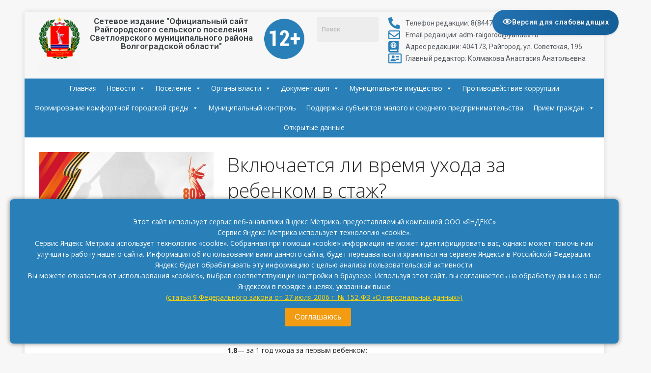

--- FILE ---
content_type: text/html; charset=UTF-8
request_url: https://raigorod34.ru/vklyuchaetsya-li-vremya-uhoda-za-rebenkom-v-stazh-2/
body_size: 22810
content:
<!DOCTYPE html>
<html class="no-js fullbg" lang="ru-RU">
<head>
<meta charset="UTF-8">
<meta name="viewport" content="width=device-width, initial-scale=1.0">
<link rel="profile" href="http://gmpg.org/xfn/11" />
<title>Включается ли время ухода за ребенком в стаж? &#8212; Сетевое издание &#171;Официальный сайт Райгородского сельского поселения Светлоярского муниципального района Волгоградской области&#187;</title>
<meta name='robots' content='max-image-preview:large' />
	<style>img:is([sizes="auto" i], [sizes^="auto," i]) { contain-intrinsic-size: 3000px 1500px }</style>
	<meta name="viewport" content="width=device-width, initial-scale=1" />
<meta name="apple-mobile-web-app-capable" content="yes" />
<style id="kv-accessibility-critical">
            .kv-accessibility-panel {
                position: fixed !important;
                right: -400px !important;
                top: 0 !important;
                height: 100vh !important;
                width: 400px !important;
                max-width: 100% !important;
                z-index: 1000000 !important;
                visibility: hidden !important;
                opacity: 0 !important;
                transition: none !important;
                background: #fff !important;
            }
            .kv-accessibility-panel[aria-hidden="true"] { right: -400px !important; }
            .kv-accessibility-overlay {
                position: fixed !important;
                top: 0 !important; left: 0 !important;
                width: 100% !important; height: 100% !important;
                background: rgba(0,0,0,.3) !important;
                z-index: 999999 !important;
                visibility: hidden !important;
                opacity: 0 !important;
                transition: none !important;
            }
            .kv-accessibility-overlay.active { visibility: visible !important; opacity: 1 !important; }
            @media (max-width: 768px) {
                .kv-accessibility-panel { right: -100% !important; width: 100% !important; }
            }
        </style>
<link rel='dns-prefetch' href='//fonts.googleapis.com' />
<link rel="alternate" type="application/rss+xml" title="Сетевое издание &quot;Официальный сайт Райгородского сельского поселения Светлоярского муниципального района Волгоградской области&quot; &raquo; Лента" href="https://raigorod34.ru/feed/" />
<script type="text/javascript">
/* <![CDATA[ */
window._wpemojiSettings = {"baseUrl":"https:\/\/s.w.org\/images\/core\/emoji\/16.0.1\/72x72\/","ext":".png","svgUrl":"https:\/\/s.w.org\/images\/core\/emoji\/16.0.1\/svg\/","svgExt":".svg","source":{"concatemoji":"https:\/\/raigorod34.ru\/wp-includes\/js\/wp-emoji-release.min.js?ver=6.8.3"}};
/*! This file is auto-generated */
!function(s,n){var o,i,e;function c(e){try{var t={supportTests:e,timestamp:(new Date).valueOf()};sessionStorage.setItem(o,JSON.stringify(t))}catch(e){}}function p(e,t,n){e.clearRect(0,0,e.canvas.width,e.canvas.height),e.fillText(t,0,0);var t=new Uint32Array(e.getImageData(0,0,e.canvas.width,e.canvas.height).data),a=(e.clearRect(0,0,e.canvas.width,e.canvas.height),e.fillText(n,0,0),new Uint32Array(e.getImageData(0,0,e.canvas.width,e.canvas.height).data));return t.every(function(e,t){return e===a[t]})}function u(e,t){e.clearRect(0,0,e.canvas.width,e.canvas.height),e.fillText(t,0,0);for(var n=e.getImageData(16,16,1,1),a=0;a<n.data.length;a++)if(0!==n.data[a])return!1;return!0}function f(e,t,n,a){switch(t){case"flag":return n(e,"\ud83c\udff3\ufe0f\u200d\u26a7\ufe0f","\ud83c\udff3\ufe0f\u200b\u26a7\ufe0f")?!1:!n(e,"\ud83c\udde8\ud83c\uddf6","\ud83c\udde8\u200b\ud83c\uddf6")&&!n(e,"\ud83c\udff4\udb40\udc67\udb40\udc62\udb40\udc65\udb40\udc6e\udb40\udc67\udb40\udc7f","\ud83c\udff4\u200b\udb40\udc67\u200b\udb40\udc62\u200b\udb40\udc65\u200b\udb40\udc6e\u200b\udb40\udc67\u200b\udb40\udc7f");case"emoji":return!a(e,"\ud83e\udedf")}return!1}function g(e,t,n,a){var r="undefined"!=typeof WorkerGlobalScope&&self instanceof WorkerGlobalScope?new OffscreenCanvas(300,150):s.createElement("canvas"),o=r.getContext("2d",{willReadFrequently:!0}),i=(o.textBaseline="top",o.font="600 32px Arial",{});return e.forEach(function(e){i[e]=t(o,e,n,a)}),i}function t(e){var t=s.createElement("script");t.src=e,t.defer=!0,s.head.appendChild(t)}"undefined"!=typeof Promise&&(o="wpEmojiSettingsSupports",i=["flag","emoji"],n.supports={everything:!0,everythingExceptFlag:!0},e=new Promise(function(e){s.addEventListener("DOMContentLoaded",e,{once:!0})}),new Promise(function(t){var n=function(){try{var e=JSON.parse(sessionStorage.getItem(o));if("object"==typeof e&&"number"==typeof e.timestamp&&(new Date).valueOf()<e.timestamp+604800&&"object"==typeof e.supportTests)return e.supportTests}catch(e){}return null}();if(!n){if("undefined"!=typeof Worker&&"undefined"!=typeof OffscreenCanvas&&"undefined"!=typeof URL&&URL.createObjectURL&&"undefined"!=typeof Blob)try{var e="postMessage("+g.toString()+"("+[JSON.stringify(i),f.toString(),p.toString(),u.toString()].join(",")+"));",a=new Blob([e],{type:"text/javascript"}),r=new Worker(URL.createObjectURL(a),{name:"wpTestEmojiSupports"});return void(r.onmessage=function(e){c(n=e.data),r.terminate(),t(n)})}catch(e){}c(n=g(i,f,p,u))}t(n)}).then(function(e){for(var t in e)n.supports[t]=e[t],n.supports.everything=n.supports.everything&&n.supports[t],"flag"!==t&&(n.supports.everythingExceptFlag=n.supports.everythingExceptFlag&&n.supports[t]);n.supports.everythingExceptFlag=n.supports.everythingExceptFlag&&!n.supports.flag,n.DOMReady=!1,n.readyCallback=function(){n.DOMReady=!0}}).then(function(){return e}).then(function(){var e;n.supports.everything||(n.readyCallback(),(e=n.source||{}).concatemoji?t(e.concatemoji):e.wpemoji&&e.twemoji&&(t(e.twemoji),t(e.wpemoji)))}))}((window,document),window._wpemojiSettings);
/* ]]> */
</script>
<link rel='stylesheet' id='hfe-widgets-style-css' href='https://raigorod34.ru/wp-content/plugins/header-footer-elementor/inc/widgets-css/frontend.css?ver=2.5.2' type='text/css' media='all' />
<style id='wp-emoji-styles-inline-css' type='text/css'>

	img.wp-smiley, img.emoji {
		display: inline !important;
		border: none !important;
		box-shadow: none !important;
		height: 1em !important;
		width: 1em !important;
		margin: 0 0.07em !important;
		vertical-align: -0.1em !important;
		background: none !important;
		padding: 0 !important;
	}
</style>
<link rel='stylesheet' id='wp-block-library-css' href='https://raigorod34.ru/wp-includes/css/dist/block-library/style.min.css?ver=6.8.3' type='text/css' media='all' />
<style id='classic-theme-styles-inline-css' type='text/css'>
/*! This file is auto-generated */
.wp-block-button__link{color:#fff;background-color:#32373c;border-radius:9999px;box-shadow:none;text-decoration:none;padding:calc(.667em + 2px) calc(1.333em + 2px);font-size:1.125em}.wp-block-file__button{background:#32373c;color:#fff;text-decoration:none}
</style>
<style id='global-styles-inline-css' type='text/css'>
:root{--wp--preset--aspect-ratio--square: 1;--wp--preset--aspect-ratio--4-3: 4/3;--wp--preset--aspect-ratio--3-4: 3/4;--wp--preset--aspect-ratio--3-2: 3/2;--wp--preset--aspect-ratio--2-3: 2/3;--wp--preset--aspect-ratio--16-9: 16/9;--wp--preset--aspect-ratio--9-16: 9/16;--wp--preset--color--black: #000000;--wp--preset--color--cyan-bluish-gray: #abb8c3;--wp--preset--color--white: #ffffff;--wp--preset--color--pale-pink: #f78da7;--wp--preset--color--vivid-red: #cf2e2e;--wp--preset--color--luminous-vivid-orange: #ff6900;--wp--preset--color--luminous-vivid-amber: #fcb900;--wp--preset--color--light-green-cyan: #7bdcb5;--wp--preset--color--vivid-green-cyan: #00d084;--wp--preset--color--pale-cyan-blue: #8ed1fc;--wp--preset--color--vivid-cyan-blue: #0693e3;--wp--preset--color--vivid-purple: #9b51e0;--wp--preset--gradient--vivid-cyan-blue-to-vivid-purple: linear-gradient(135deg,rgba(6,147,227,1) 0%,rgb(155,81,224) 100%);--wp--preset--gradient--light-green-cyan-to-vivid-green-cyan: linear-gradient(135deg,rgb(122,220,180) 0%,rgb(0,208,130) 100%);--wp--preset--gradient--luminous-vivid-amber-to-luminous-vivid-orange: linear-gradient(135deg,rgba(252,185,0,1) 0%,rgba(255,105,0,1) 100%);--wp--preset--gradient--luminous-vivid-orange-to-vivid-red: linear-gradient(135deg,rgba(255,105,0,1) 0%,rgb(207,46,46) 100%);--wp--preset--gradient--very-light-gray-to-cyan-bluish-gray: linear-gradient(135deg,rgb(238,238,238) 0%,rgb(169,184,195) 100%);--wp--preset--gradient--cool-to-warm-spectrum: linear-gradient(135deg,rgb(74,234,220) 0%,rgb(151,120,209) 20%,rgb(207,42,186) 40%,rgb(238,44,130) 60%,rgb(251,105,98) 80%,rgb(254,248,76) 100%);--wp--preset--gradient--blush-light-purple: linear-gradient(135deg,rgb(255,206,236) 0%,rgb(152,150,240) 100%);--wp--preset--gradient--blush-bordeaux: linear-gradient(135deg,rgb(254,205,165) 0%,rgb(254,45,45) 50%,rgb(107,0,62) 100%);--wp--preset--gradient--luminous-dusk: linear-gradient(135deg,rgb(255,203,112) 0%,rgb(199,81,192) 50%,rgb(65,88,208) 100%);--wp--preset--gradient--pale-ocean: linear-gradient(135deg,rgb(255,245,203) 0%,rgb(182,227,212) 50%,rgb(51,167,181) 100%);--wp--preset--gradient--electric-grass: linear-gradient(135deg,rgb(202,248,128) 0%,rgb(113,206,126) 100%);--wp--preset--gradient--midnight: linear-gradient(135deg,rgb(2,3,129) 0%,rgb(40,116,252) 100%);--wp--preset--font-size--small: 13px;--wp--preset--font-size--medium: 20px;--wp--preset--font-size--large: 36px;--wp--preset--font-size--x-large: 42px;--wp--preset--spacing--20: 0.44rem;--wp--preset--spacing--30: 0.67rem;--wp--preset--spacing--40: 1rem;--wp--preset--spacing--50: 1.5rem;--wp--preset--spacing--60: 2.25rem;--wp--preset--spacing--70: 3.38rem;--wp--preset--spacing--80: 5.06rem;--wp--preset--shadow--natural: 6px 6px 9px rgba(0, 0, 0, 0.2);--wp--preset--shadow--deep: 12px 12px 50px rgba(0, 0, 0, 0.4);--wp--preset--shadow--sharp: 6px 6px 0px rgba(0, 0, 0, 0.2);--wp--preset--shadow--outlined: 6px 6px 0px -3px rgba(255, 255, 255, 1), 6px 6px rgba(0, 0, 0, 1);--wp--preset--shadow--crisp: 6px 6px 0px rgba(0, 0, 0, 1);}:where(.is-layout-flex){gap: 0.5em;}:where(.is-layout-grid){gap: 0.5em;}body .is-layout-flex{display: flex;}.is-layout-flex{flex-wrap: wrap;align-items: center;}.is-layout-flex > :is(*, div){margin: 0;}body .is-layout-grid{display: grid;}.is-layout-grid > :is(*, div){margin: 0;}:where(.wp-block-columns.is-layout-flex){gap: 2em;}:where(.wp-block-columns.is-layout-grid){gap: 2em;}:where(.wp-block-post-template.is-layout-flex){gap: 1.25em;}:where(.wp-block-post-template.is-layout-grid){gap: 1.25em;}.has-black-color{color: var(--wp--preset--color--black) !important;}.has-cyan-bluish-gray-color{color: var(--wp--preset--color--cyan-bluish-gray) !important;}.has-white-color{color: var(--wp--preset--color--white) !important;}.has-pale-pink-color{color: var(--wp--preset--color--pale-pink) !important;}.has-vivid-red-color{color: var(--wp--preset--color--vivid-red) !important;}.has-luminous-vivid-orange-color{color: var(--wp--preset--color--luminous-vivid-orange) !important;}.has-luminous-vivid-amber-color{color: var(--wp--preset--color--luminous-vivid-amber) !important;}.has-light-green-cyan-color{color: var(--wp--preset--color--light-green-cyan) !important;}.has-vivid-green-cyan-color{color: var(--wp--preset--color--vivid-green-cyan) !important;}.has-pale-cyan-blue-color{color: var(--wp--preset--color--pale-cyan-blue) !important;}.has-vivid-cyan-blue-color{color: var(--wp--preset--color--vivid-cyan-blue) !important;}.has-vivid-purple-color{color: var(--wp--preset--color--vivid-purple) !important;}.has-black-background-color{background-color: var(--wp--preset--color--black) !important;}.has-cyan-bluish-gray-background-color{background-color: var(--wp--preset--color--cyan-bluish-gray) !important;}.has-white-background-color{background-color: var(--wp--preset--color--white) !important;}.has-pale-pink-background-color{background-color: var(--wp--preset--color--pale-pink) !important;}.has-vivid-red-background-color{background-color: var(--wp--preset--color--vivid-red) !important;}.has-luminous-vivid-orange-background-color{background-color: var(--wp--preset--color--luminous-vivid-orange) !important;}.has-luminous-vivid-amber-background-color{background-color: var(--wp--preset--color--luminous-vivid-amber) !important;}.has-light-green-cyan-background-color{background-color: var(--wp--preset--color--light-green-cyan) !important;}.has-vivid-green-cyan-background-color{background-color: var(--wp--preset--color--vivid-green-cyan) !important;}.has-pale-cyan-blue-background-color{background-color: var(--wp--preset--color--pale-cyan-blue) !important;}.has-vivid-cyan-blue-background-color{background-color: var(--wp--preset--color--vivid-cyan-blue) !important;}.has-vivid-purple-background-color{background-color: var(--wp--preset--color--vivid-purple) !important;}.has-black-border-color{border-color: var(--wp--preset--color--black) !important;}.has-cyan-bluish-gray-border-color{border-color: var(--wp--preset--color--cyan-bluish-gray) !important;}.has-white-border-color{border-color: var(--wp--preset--color--white) !important;}.has-pale-pink-border-color{border-color: var(--wp--preset--color--pale-pink) !important;}.has-vivid-red-border-color{border-color: var(--wp--preset--color--vivid-red) !important;}.has-luminous-vivid-orange-border-color{border-color: var(--wp--preset--color--luminous-vivid-orange) !important;}.has-luminous-vivid-amber-border-color{border-color: var(--wp--preset--color--luminous-vivid-amber) !important;}.has-light-green-cyan-border-color{border-color: var(--wp--preset--color--light-green-cyan) !important;}.has-vivid-green-cyan-border-color{border-color: var(--wp--preset--color--vivid-green-cyan) !important;}.has-pale-cyan-blue-border-color{border-color: var(--wp--preset--color--pale-cyan-blue) !important;}.has-vivid-cyan-blue-border-color{border-color: var(--wp--preset--color--vivid-cyan-blue) !important;}.has-vivid-purple-border-color{border-color: var(--wp--preset--color--vivid-purple) !important;}.has-vivid-cyan-blue-to-vivid-purple-gradient-background{background: var(--wp--preset--gradient--vivid-cyan-blue-to-vivid-purple) !important;}.has-light-green-cyan-to-vivid-green-cyan-gradient-background{background: var(--wp--preset--gradient--light-green-cyan-to-vivid-green-cyan) !important;}.has-luminous-vivid-amber-to-luminous-vivid-orange-gradient-background{background: var(--wp--preset--gradient--luminous-vivid-amber-to-luminous-vivid-orange) !important;}.has-luminous-vivid-orange-to-vivid-red-gradient-background{background: var(--wp--preset--gradient--luminous-vivid-orange-to-vivid-red) !important;}.has-very-light-gray-to-cyan-bluish-gray-gradient-background{background: var(--wp--preset--gradient--very-light-gray-to-cyan-bluish-gray) !important;}.has-cool-to-warm-spectrum-gradient-background{background: var(--wp--preset--gradient--cool-to-warm-spectrum) !important;}.has-blush-light-purple-gradient-background{background: var(--wp--preset--gradient--blush-light-purple) !important;}.has-blush-bordeaux-gradient-background{background: var(--wp--preset--gradient--blush-bordeaux) !important;}.has-luminous-dusk-gradient-background{background: var(--wp--preset--gradient--luminous-dusk) !important;}.has-pale-ocean-gradient-background{background: var(--wp--preset--gradient--pale-ocean) !important;}.has-electric-grass-gradient-background{background: var(--wp--preset--gradient--electric-grass) !important;}.has-midnight-gradient-background{background: var(--wp--preset--gradient--midnight) !important;}.has-small-font-size{font-size: var(--wp--preset--font-size--small) !important;}.has-medium-font-size{font-size: var(--wp--preset--font-size--medium) !important;}.has-large-font-size{font-size: var(--wp--preset--font-size--large) !important;}.has-x-large-font-size{font-size: var(--wp--preset--font-size--x-large) !important;}
:where(.wp-block-post-template.is-layout-flex){gap: 1.25em;}:where(.wp-block-post-template.is-layout-grid){gap: 1.25em;}
:where(.wp-block-columns.is-layout-flex){gap: 2em;}:where(.wp-block-columns.is-layout-grid){gap: 2em;}
:root :where(.wp-block-pullquote){font-size: 1.5em;line-height: 1.6;}
</style>
<link rel='stylesheet' id='contact-form-7-css' href='https://raigorod34.ru/wp-content/plugins/contact-form-7/includes/css/styles.css?ver=6.1.2' type='text/css' media='all' />
<link rel='stylesheet' id='my-pdf-viewer-css-css' href='https://raigorod34.ru/wp-content/plugins/my-pdf-viewer-plugin/assets/css/pdf-viewer.css?ver=6.8.3' type='text/css' media='all' />
<link rel='stylesheet' id='hfe-style-css' href='https://raigorod34.ru/wp-content/plugins/header-footer-elementor/assets/css/header-footer-elementor.css?ver=2.5.2' type='text/css' media='all' />
<style id='hfe-style-inline-css' type='text/css'>

		.force-stretched-header {
			width: 100vw;
			position: relative;
			margin-left: -50vw;
			left: 50%;
		}header#masthead {
				display: none;
			}
</style>
<link rel='stylesheet' id='elementor-icons-css' href='https://raigorod34.ru/wp-content/plugins/elementor/assets/lib/eicons/css/elementor-icons.min.css?ver=5.44.0' type='text/css' media='all' />
<link rel='stylesheet' id='elementor-frontend-css' href='https://raigorod34.ru/wp-content/plugins/elementor/assets/css/frontend.min.css?ver=3.32.3' type='text/css' media='all' />
<link rel='stylesheet' id='elementor-post-3015-css' href='https://raigorod34.ru/wp-content/uploads/elementor/css/post-3015.css?ver=1768990014' type='text/css' media='all' />
<link rel='stylesheet' id='elementor-post-3020-css' href='https://raigorod34.ru/wp-content/uploads/elementor/css/post-3020.css?ver=1768990014' type='text/css' media='all' />
<link rel='stylesheet' id='kv-accessibility-panel-css' href='https://raigorod34.ru/wp-content/plugins/kv-visual-accessibility/assets/css/panel.css?ver=1.2.0' type='text/css' media='all' />
<link rel='stylesheet' id='megamenu-css' href='https://raigorod34.ru/wp-content/uploads/maxmegamenu/style.css?ver=457a14' type='text/css' media='all' />
<link rel='stylesheet' id='dashicons-css' href='https://raigorod34.ru/wp-includes/css/dashicons.min.css?ver=6.8.3' type='text/css' media='all' />
<link rel='stylesheet' id='mh-google-fonts-css' href='https://fonts.googleapis.com/css?family=Open+Sans:300,400,400italic,700' type='text/css' media='all' />
<link rel='stylesheet' id='mh-edition-lite-css' href='https://raigorod34.ru/wp-content/themes/mh-edition-lite/style.css?ver=1.1.8' type='text/css' media='all' />
<link rel='stylesheet' id='mh-font-awesome-css' href='https://raigorod34.ru/wp-content/themes/mh-edition-lite/includes/font-awesome.min.css' type='text/css' media='all' />
<link rel='stylesheet' id='fancybox-css' href='https://raigorod34.ru/wp-content/plugins/easy-fancybox/fancybox/1.5.4/jquery.fancybox.min.css?ver=6.8.3' type='text/css' media='screen' />
<style id='fancybox-inline-css' type='text/css'>
#fancybox-outer{background:#ffffff}#fancybox-content{background:#ffffff;border-color:#ffffff;color:#000000;}#fancybox-title,#fancybox-title-float-main{color:#fff}
</style>
<link rel='stylesheet' id='hfe-elementor-icons-css' href='https://raigorod34.ru/wp-content/plugins/elementor/assets/lib/eicons/css/elementor-icons.min.css?ver=5.34.0' type='text/css' media='all' />
<link rel='stylesheet' id='hfe-icons-list-css' href='https://raigorod34.ru/wp-content/plugins/elementor/assets/css/widget-icon-list.min.css?ver=3.24.3' type='text/css' media='all' />
<link rel='stylesheet' id='hfe-social-icons-css' href='https://raigorod34.ru/wp-content/plugins/elementor/assets/css/widget-social-icons.min.css?ver=3.24.0' type='text/css' media='all' />
<link rel='stylesheet' id='hfe-social-share-icons-brands-css' href='https://raigorod34.ru/wp-content/plugins/elementor/assets/lib/font-awesome/css/brands.css?ver=5.15.3' type='text/css' media='all' />
<link rel='stylesheet' id='hfe-social-share-icons-fontawesome-css' href='https://raigorod34.ru/wp-content/plugins/elementor/assets/lib/font-awesome/css/fontawesome.css?ver=5.15.3' type='text/css' media='all' />
<link rel='stylesheet' id='hfe-nav-menu-icons-css' href='https://raigorod34.ru/wp-content/plugins/elementor/assets/lib/font-awesome/css/solid.css?ver=5.15.3' type='text/css' media='all' />
<link rel='stylesheet' id='elementor-gf-roboto-css' href='https://fonts.googleapis.com/css?family=Roboto:100,100italic,200,200italic,300,300italic,400,400italic,500,500italic,600,600italic,700,700italic,800,800italic,900,900italic&#038;display=auto&#038;subset=cyrillic' type='text/css' media='all' />
<link rel='stylesheet' id='elementor-gf-robotoslab-css' href='https://fonts.googleapis.com/css?family=Roboto+Slab:100,100italic,200,200italic,300,300italic,400,400italic,500,500italic,600,600italic,700,700italic,800,800italic,900,900italic&#038;display=auto&#038;subset=cyrillic' type='text/css' media='all' />
<link rel='stylesheet' id='elementor-icons-shared-0-css' href='https://raigorod34.ru/wp-content/plugins/elementor/assets/lib/font-awesome/css/fontawesome.min.css?ver=5.15.3' type='text/css' media='all' />
<link rel='stylesheet' id='elementor-icons-fa-solid-css' href='https://raigorod34.ru/wp-content/plugins/elementor/assets/lib/font-awesome/css/solid.min.css?ver=5.15.3' type='text/css' media='all' />
<link rel='stylesheet' id='elementor-icons-fa-regular-css' href='https://raigorod34.ru/wp-content/plugins/elementor/assets/lib/font-awesome/css/regular.min.css?ver=5.15.3' type='text/css' media='all' />
<script type="text/javascript" src="https://raigorod34.ru/wp-includes/js/jquery/jquery.min.js?ver=3.7.1" id="jquery-core-js"></script>
<script type="text/javascript" src="https://raigorod34.ru/wp-includes/js/jquery/jquery-migrate.min.js?ver=3.4.1" id="jquery-migrate-js"></script>
<script type="text/javascript" id="jquery-js-after">
/* <![CDATA[ */
!function($){"use strict";$(document).ready(function(){$(this).scrollTop()>100&&$(".hfe-scroll-to-top-wrap").removeClass("hfe-scroll-to-top-hide"),$(window).scroll(function(){$(this).scrollTop()<100?$(".hfe-scroll-to-top-wrap").fadeOut(300):$(".hfe-scroll-to-top-wrap").fadeIn(300)}),$(".hfe-scroll-to-top-wrap").on("click",function(){$("html, body").animate({scrollTop:0},300);return!1})})}(jQuery);
!function($){'use strict';$(document).ready(function(){var bar=$('.hfe-reading-progress-bar');if(!bar.length)return;$(window).on('scroll',function(){var s=$(window).scrollTop(),d=$(document).height()-$(window).height(),p=d? s/d*100:0;bar.css('width',p+'%')});});}(jQuery);
/* ]]> */
</script>
<script type="text/javascript" src="https://raigorod34.ru/wp-content/themes/mh-edition-lite/js/scripts.js?ver=1.1.8" id="mh-scripts-js"></script>
<link rel="https://api.w.org/" href="https://raigorod34.ru/wp-json/" /><link rel="alternate" title="JSON" type="application/json" href="https://raigorod34.ru/wp-json/wp/v2/posts/5046" /><link rel="EditURI" type="application/rsd+xml" title="RSD" href="https://raigorod34.ru/xmlrpc.php?rsd" />
<meta name="generator" content="WordPress 6.8.3" />
<link rel="canonical" href="https://raigorod34.ru/vklyuchaetsya-li-vremya-uhoda-za-rebenkom-v-stazh-2/" />
<link rel='shortlink' href='https://raigorod34.ru/?p=5046' />
<link rel="alternate" title="oEmbed (JSON)" type="application/json+oembed" href="https://raigorod34.ru/wp-json/oembed/1.0/embed?url=https%3A%2F%2Fraigorod34.ru%2Fvklyuchaetsya-li-vremya-uhoda-za-rebenkom-v-stazh-2%2F" />
<link rel="alternate" title="oEmbed (XML)" type="text/xml+oembed" href="https://raigorod34.ru/wp-json/oembed/1.0/embed?url=https%3A%2F%2Fraigorod34.ru%2Fvklyuchaetsya-li-vremya-uhoda-za-rebenkom-v-stazh-2%2F&#038;format=xml" />
<!--[if lt IE 9]>
<script src="https://raigorod34.ru/wp-content/themes/mh-edition-lite/js/css3-mediaqueries.js"></script>
<![endif]-->
<meta name="generator" content="Elementor 3.32.3; features: additional_custom_breakpoints; settings: css_print_method-external, google_font-enabled, font_display-auto">
			<style>
				.e-con.e-parent:nth-of-type(n+4):not(.e-lazyloaded):not(.e-no-lazyload),
				.e-con.e-parent:nth-of-type(n+4):not(.e-lazyloaded):not(.e-no-lazyload) * {
					background-image: none !important;
				}
				@media screen and (max-height: 1024px) {
					.e-con.e-parent:nth-of-type(n+3):not(.e-lazyloaded):not(.e-no-lazyload),
					.e-con.e-parent:nth-of-type(n+3):not(.e-lazyloaded):not(.e-no-lazyload) * {
						background-image: none !important;
					}
				}
				@media screen and (max-height: 640px) {
					.e-con.e-parent:nth-of-type(n+2):not(.e-lazyloaded):not(.e-no-lazyload),
					.e-con.e-parent:nth-of-type(n+2):not(.e-lazyloaded):not(.e-no-lazyload) * {
						background-image: none !important;
					}
				}
			</style>
			<link rel="icon" href="https://raigorod34.ru/wp-content/uploads/2021/11/cropped-Variant-2-32x32.png" sizes="32x32" />
<link rel="icon" href="https://raigorod34.ru/wp-content/uploads/2021/11/cropped-Variant-2-192x192.png" sizes="192x192" />
<link rel="apple-touch-icon" href="https://raigorod34.ru/wp-content/uploads/2021/11/cropped-Variant-2-180x180.png" />
<meta name="msapplication-TileImage" content="https://raigorod34.ru/wp-content/uploads/2021/11/cropped-Variant-2-270x270.png" />
<style type="text/css">/** Mega Menu CSS: fs **/</style>

</head>
<body id="mh-mobile" class="wp-singular post-template-default single single-post postid-5046 single-format-standard wp-theme-mh-edition-lite ehf-header ehf-template-mh-edition-lite ehf-stylesheet-mh-edition-lite mega-menu-mh-main-nav metaslider-plugin mh-left-sb elementor-default elementor-kit-3015">
<div class="mh-container mh-container-outer">
<div class="force-stretched-header">		<div data-elementor-type="wp-post" data-elementor-id="3020" class="elementor elementor-3020">
						<section class="elementor-section elementor-top-section elementor-element elementor-element-1a8c7364 elementor-section-boxed elementor-section-height-default elementor-section-height-default" data-id="1a8c7364" data-element_type="section">
						<div class="elementor-container elementor-column-gap-default">
					<div class="elementor-column elementor-col-20 elementor-top-column elementor-element elementor-element-4341078" data-id="4341078" data-element_type="column">
			<div class="elementor-widget-wrap elementor-element-populated">
						<div class="elementor-element elementor-element-2d7a27d elementor-widget elementor-widget-image" data-id="2d7a27d" data-element_type="widget" data-widget_type="image.default">
				<div class="elementor-widget-container">
												<figure class="wp-caption">
										<img fetchpriority="high" width="737" height="763" src="https://raigorod34.ru/wp-content/uploads/2020/05/2018-06-21-183950.310503CoatofArmsofVolgogradoblast.svg-989x1024.png" class="attachment-large size-large wp-image-3513" alt="" srcset="https://raigorod34.ru/wp-content/uploads/2020/05/2018-06-21-183950.310503CoatofArmsofVolgogradoblast.svg-989x1024.png 989w, https://raigorod34.ru/wp-content/uploads/2020/05/2018-06-21-183950.310503CoatofArmsofVolgogradoblast.svg-290x300.png 290w, https://raigorod34.ru/wp-content/uploads/2020/05/2018-06-21-183950.310503CoatofArmsofVolgogradoblast.svg-768x796.png 768w, https://raigorod34.ru/wp-content/uploads/2020/05/2018-06-21-183950.310503CoatofArmsofVolgogradoblast.svg.png 1200w" sizes="(max-width: 737px) 100vw, 737px" />											<figcaption class="widget-image-caption wp-caption-text"></figcaption>
										</figure>
									</div>
				</div>
					</div>
		</div>
				<div class="elementor-column elementor-col-20 elementor-top-column elementor-element elementor-element-5a6c91a9" data-id="5a6c91a9" data-element_type="column">
			<div class="elementor-widget-wrap elementor-element-populated">
						<div class="elementor-element elementor-element-db1f550 hfe-heading-align-center elementor-widget elementor-widget-hfe-site-title" data-id="db1f550" data-element_type="widget" data-settings="{&quot;heading_text_align&quot;:&quot;center&quot;}" data-widget_type="hfe-site-title.default">
				<div class="elementor-widget-container">
					
		<div class="hfe-module-content hfe-heading-wrapper elementor-widget-heading">
							<a href="https://raigorod34.ru">
							<h2 class="hfe-heading elementor-heading-title elementor-size-default">
									<span class="hfe-heading-text" >
										Сетевое издание "Официальный сайт Райгородского сельского поселения Светлоярского муниципального района Волгоградской области"										</span>			
			</h2>
			</a>		
		</div>
						</div>
				</div>
					</div>
		</div>
				<div class="elementor-column elementor-col-20 elementor-top-column elementor-element elementor-element-72788c27" data-id="72788c27" data-element_type="column">
			<div class="elementor-widget-wrap elementor-element-populated">
						<div class="elementor-element elementor-element-2352f7a elementor-widget elementor-widget-image" data-id="2352f7a" data-element_type="widget" data-widget_type="image.default">
				<div class="elementor-widget-container">
															<img width="500" height="500" src="https://raigorod34.ru/wp-content/uploads/2020/05/12-tabachn-1.png" class="attachment-large size-large wp-image-6732" alt="" srcset="https://raigorod34.ru/wp-content/uploads/2020/05/12-tabachn-1.png 500w, https://raigorod34.ru/wp-content/uploads/2020/05/12-tabachn-1-300x300.png 300w, https://raigorod34.ru/wp-content/uploads/2020/05/12-tabachn-1-150x150.png 150w" sizes="(max-width: 500px) 100vw, 500px" />															</div>
				</div>
					</div>
		</div>
				<div class="elementor-column elementor-col-20 elementor-top-column elementor-element elementor-element-90d26d8" data-id="90d26d8" data-element_type="column">
			<div class="elementor-widget-wrap elementor-element-populated">
						<div class="elementor-element elementor-element-6589e12 hfe-search-layout-text elementor-widget elementor-widget-hfe-search-button" data-id="6589e12" data-element_type="widget" data-settings="{&quot;size&quot;:{&quot;unit&quot;:&quot;px&quot;,&quot;size&quot;:50,&quot;sizes&quot;:[]},&quot;size_tablet&quot;:{&quot;unit&quot;:&quot;px&quot;,&quot;size&quot;:&quot;&quot;,&quot;sizes&quot;:[]},&quot;size_mobile&quot;:{&quot;unit&quot;:&quot;px&quot;,&quot;size&quot;:&quot;&quot;,&quot;sizes&quot;:[]},&quot;close_icon_size&quot;:{&quot;unit&quot;:&quot;px&quot;,&quot;size&quot;:&quot;20&quot;,&quot;sizes&quot;:[]},&quot;close_icon_size_tablet&quot;:{&quot;unit&quot;:&quot;px&quot;,&quot;size&quot;:&quot;&quot;,&quot;sizes&quot;:[]},&quot;close_icon_size_mobile&quot;:{&quot;unit&quot;:&quot;px&quot;,&quot;size&quot;:&quot;&quot;,&quot;sizes&quot;:[]}}" data-widget_type="hfe-search-button.default">
				<div class="elementor-widget-container">
							<form class="hfe-search-button-wrapper" role="search" action="https://raigorod34.ru/" method="get">

						<div class="hfe-search-form__container" role="tablist">
									<input placeholder="Поиск" class="hfe-search-form__input" type="search" name="s" title="Поиск" value="">
						<button id="clear" type="reset">
							<i class="fas fa-times clearable__clear" aria-hidden="true"></i>
						</button>
							</div>
				</form>
						</div>
				</div>
					</div>
		</div>
				<div class="elementor-column elementor-col-20 elementor-top-column elementor-element elementor-element-f4cf673" data-id="f4cf673" data-element_type="column">
			<div class="elementor-widget-wrap elementor-element-populated">
						<div class="elementor-element elementor-element-a850863 elementor-icon-list--layout-traditional elementor-list-item-link-full_width elementor-widget elementor-widget-icon-list" data-id="a850863" data-element_type="widget" data-widget_type="icon-list.default">
				<div class="elementor-widget-container">
							<ul class="elementor-icon-list-items">
							<li class="elementor-icon-list-item">
											<span class="elementor-icon-list-icon">
							<i aria-hidden="true" class="fas fa-phone-alt"></i>						</span>
										<span class="elementor-icon-list-text">Телефон редакции: 8(84477)6-50-93</span>
									</li>
								<li class="elementor-icon-list-item">
											<span class="elementor-icon-list-icon">
							<i aria-hidden="true" class="far fa-envelope"></i>						</span>
										<span class="elementor-icon-list-text">Email редакции: adm-raigorod@yandex.ru</span>
									</li>
								<li class="elementor-icon-list-item">
											<span class="elementor-icon-list-icon">
							<i aria-hidden="true" class="fas fa-atlas"></i>						</span>
										<span class="elementor-icon-list-text">Адрес редакции: 404173, Райгород, ул. Советская, 195</span>
									</li>
								<li class="elementor-icon-list-item">
											<span class="elementor-icon-list-icon">
							<i aria-hidden="true" class="far fa-address-card"></i>						</span>
										<span class="elementor-icon-list-text">Главный редактор: Колмакова Анастасия Анатольевна</span>
									</li>
						</ul>
						</div>
				</div>
					</div>
		</div>
					</div>
		</section>
				</div>
		</div><nav class="mh-main-nav clearfix">
		<div id="mega-menu-wrap-mh_main_nav" class="mega-menu-wrap"><div class="mega-menu-toggle"><div class="mega-toggle-blocks-left"></div><div class="mega-toggle-blocks-center"></div><div class="mega-toggle-blocks-right"><div class='mega-toggle-block mega-menu-toggle-block mega-toggle-block-1' id='mega-toggle-block-1' tabindex='0'><span class='mega-toggle-label' role='button' aria-expanded='false'><span class='mega-toggle-label-closed'>MENU</span><span class='mega-toggle-label-open'>MENU</span></span></div></div></div><ul id="mega-menu-mh_main_nav" class="mega-menu max-mega-menu mega-menu-horizontal mega-no-js" data-event="hover_intent" data-effect="fade_up" data-effect-speed="200" data-effect-mobile="disabled" data-effect-speed-mobile="0" data-mobile-force-width="false" data-second-click="go" data-document-click="collapse" data-vertical-behaviour="standard" data-breakpoint="600" data-unbind="true" data-mobile-state="collapse_all" data-mobile-direction="vertical" data-hover-intent-timeout="300" data-hover-intent-interval="100"><li class="mega-menu-item mega-menu-item-type-post_type mega-menu-item-object-page mega-menu-item-home mega-align-bottom-left mega-menu-flyout mega-menu-item-2250" id="mega-menu-item-2250"><a class="mega-menu-link" href="https://raigorod34.ru/" tabindex="0">Главная</a></li><li class="mega-menu-item mega-menu-item-type-taxonomy mega-menu-item-object-category mega-menu-item-has-children mega-align-bottom-left mega-menu-flyout mega-menu-item-3494" id="mega-menu-item-3494"><a class="mega-menu-link" href="https://raigorod34.ru/category/novosti/" aria-expanded="false" tabindex="0">Новости<span class="mega-indicator" aria-hidden="true"></span></a>
<ul class="mega-sub-menu">
<li class="mega-menu-item mega-menu-item-type-taxonomy mega-menu-item-object-category mega-current-post-ancestor mega-current-menu-parent mega-current-post-parent mega-menu-item-3750" id="mega-menu-item-3750"><a class="mega-menu-link" href="https://raigorod34.ru/category/socialfond/">Социальный фонд информирует</a></li><li class="mega-menu-item mega-menu-item-type-taxonomy mega-menu-item-object-category mega-menu-item-5441" id="mega-menu-item-5441"><a class="mega-menu-link" href="https://raigorod34.ru/category/prokuratura/">Прокуратура</a></li></ul>
</li><li class="mega-menu-item mega-menu-item-type-post_type mega-menu-item-object-page mega-menu-item-has-children mega-align-bottom-left mega-menu-flyout mega-menu-item-3527" id="mega-menu-item-3527"><a class="mega-menu-link" href="https://raigorod34.ru/poselenie/" aria-expanded="false" tabindex="0">Поселение<span class="mega-indicator" aria-hidden="true"></span></a>
<ul class="mega-sub-menu">
<li class="mega-menu-item mega-menu-item-type-post_type mega-menu-item-object-page mega-menu-item-3788" id="mega-menu-item-3788"><a class="mega-menu-link" href="https://raigorod34.ru/informatsiya-ob-ekologicheskoj-bezopasnosti-okruzhayushhej-sredy/">Экологическое просвещение граждан</a></li><li class="mega-menu-item mega-menu-item-type-post_type mega-menu-item-object-page mega-menu-item-3757" id="mega-menu-item-3757"><a class="mega-menu-link" href="https://raigorod34.ru/protivodejstvie-terrorizmu-i-ekstremizmu/">Противодействие терроризму и экстремизму</a></li><li class="mega-menu-item mega-menu-item-type-post_type mega-menu-item-object-page mega-menu-item-4089" id="mega-menu-item-4089"><a class="mega-menu-link" href="https://raigorod34.ru/protivopozharnyj-rezhim/">Противопожарный режим</a></li><li class="mega-menu-item mega-menu-item-type-post_type mega-menu-item-object-page mega-menu-item-5517" id="mega-menu-item-5517"><a class="mega-menu-link" href="https://raigorod34.ru/informatsiya-po-go-i-chs/">Информация по ГО и ЧС</a></li><li class="mega-menu-item mega-menu-item-type-post_type mega-menu-item-object-page mega-menu-item-9390" id="mega-menu-item-9390"><a class="mega-menu-link" href="https://raigorod34.ru/grafik-dispanserizatsii-vzroslogo-naseleniya/">График диспансеризации взрослого населения</a></li><li class="mega-menu-item mega-menu-item-type-post_type mega-menu-item-object-page mega-menu-item-11010" id="mega-menu-item-11010"><a class="mega-menu-link" href="https://raigorod34.ru/net-narkotikov/">Нет наркотиков</a></li></ul>
</li><li class="mega-menu-item mega-menu-item-type-post_type mega-menu-item-object-page mega-menu-item-has-children mega-align-bottom-left mega-menu-flyout mega-menu-item-3526" id="mega-menu-item-3526"><a class="mega-menu-link" href="https://raigorod34.ru/organy-vlasti/" aria-expanded="false" tabindex="0">Органы власти<span class="mega-indicator" aria-hidden="true"></span></a>
<ul class="mega-sub-menu">
<li class="mega-menu-item mega-menu-item-type-post_type mega-menu-item-object-page mega-menu-item-5257" id="mega-menu-item-5257"><a class="mega-menu-link" href="https://raigorod34.ru/5254-2/">Глава поселения</a></li><li class="mega-menu-item mega-menu-item-type-post_type mega-menu-item-object-page mega-menu-item-4390" id="mega-menu-item-4390"><a class="mega-menu-link" href="https://raigorod34.ru/munitsipalnaya-sluzhba/">Муниципальная служба</a></li><li class="mega-menu-item mega-menu-item-type-post_type mega-menu-item-object-page mega-menu-item-5995" id="mega-menu-item-5995"><a class="mega-menu-link" href="https://raigorod34.ru/ofitsialnaya-informatsiya/">Официальная информация</a></li><li class="mega-menu-item mega-menu-item-type-post_type mega-menu-item-object-page mega-menu-item-10663" id="mega-menu-item-10663"><a class="mega-menu-link" href="https://raigorod34.ru/sovet-deputatov-2/">Совет депутатов</a></li></ul>
</li><li class="mega-menu-item mega-menu-item-type-post_type mega-menu-item-object-page mega-menu-item-has-children mega-align-bottom-left mega-menu-flyout mega-menu-item-3525" id="mega-menu-item-3525"><a class="mega-menu-link" href="https://raigorod34.ru/dokumentatsiya/" aria-expanded="false" tabindex="0">Документация<span class="mega-indicator" aria-hidden="true"></span></a>
<ul class="mega-sub-menu">
<li class="mega-menu-item mega-menu-item-type-post_type mega-menu-item-object-page mega-menu-item-4022" id="mega-menu-item-4022"><a class="mega-menu-link" href="https://raigorod34.ru/ustav-poseleniya/">Устав поселения</a></li><li class="mega-menu-item mega-menu-item-type-post_type mega-menu-item-object-page mega-menu-item-3910" id="mega-menu-item-3910"><a class="mega-menu-link" href="https://raigorod34.ru/postanovleniya-administratsii/">Постановления администрации</a></li><li class="mega-menu-item mega-menu-item-type-post_type mega-menu-item-object-page mega-menu-item-4446" id="mega-menu-item-4446"><a class="mega-menu-link" href="https://raigorod34.ru/resheniya-soveta-deputatov/">Решения Совета депутатов</a></li><li class="mega-menu-item mega-menu-item-type-post_type mega-menu-item-object-page mega-menu-item-4320" id="mega-menu-item-4320"><a class="mega-menu-link" href="https://raigorod34.ru/munitsipalnye-uslugi/">Муниципальные услуги</a></li><li class="mega-menu-item mega-menu-item-type-post_type mega-menu-item-object-page mega-menu-item-9772" id="mega-menu-item-9772"><a class="mega-menu-link" href="https://raigorod34.ru/ekonomika/">Экономика </a></li><li class="mega-menu-item mega-menu-item-type-post_type mega-menu-item-object-page mega-menu-item-9771" id="mega-menu-item-9771"><a class="mega-menu-link" href="https://raigorod34.ru/statisticheskie-dannye/">Статистические данные </a></li><li class="mega-menu-item mega-menu-item-type-post_type mega-menu-item-object-page mega-menu-item-5210" id="mega-menu-item-5210"><a class="mega-menu-link" href="https://raigorod34.ru/proekty-dokumentov/">Проекты документов</a></li><li class="mega-menu-item mega-menu-item-type-post_type mega-menu-item-object-page mega-menu-item-6162" id="mega-menu-item-6162"><a class="mega-menu-link" href="https://raigorod34.ru/rasporyazheniya/">Распоряжения</a></li><li class="mega-menu-item mega-menu-item-type-post_type mega-menu-item-object-page mega-menu-item-6255" id="mega-menu-item-6255"><a class="mega-menu-link" href="https://raigorod34.ru/informatsionnyj-byulleten-rajgorodskij-vestnik/">Информационный бюллетень “Райгородский Вестник”</a></li><li class="mega-menu-item mega-menu-item-type-post_type mega-menu-item-object-page mega-menu-item-6592" id="mega-menu-item-6592"><a class="mega-menu-link" href="https://raigorod34.ru/poryadok-obzhalovaniya-normativno-pravovyh-aktov/">Порядок обжалования нормативно — правовых актов</a></li></ul>
</li><li class="mega-menu-item mega-menu-item-type-post_type mega-menu-item-object-page mega-menu-item-has-children mega-align-bottom-left mega-menu-flyout mega-menu-item-3524" id="mega-menu-item-3524"><a class="mega-menu-link" href="https://raigorod34.ru/munitsipalnoe-imushhestvo/" aria-expanded="false" tabindex="0">Муниципальное имущество<span class="mega-indicator" aria-hidden="true"></span></a>
<ul class="mega-sub-menu">
<li class="mega-menu-item mega-menu-item-type-post_type mega-menu-item-object-page mega-menu-item-5263" id="mega-menu-item-5263"><a class="mega-menu-link" href="https://raigorod34.ru/munitsipalnye-zakupki/">Муниципальные закупки</a></li><li class="mega-menu-item mega-menu-item-type-post_type mega-menu-item-object-page mega-menu-item-5270" id="mega-menu-item-5270"><a class="mega-menu-link" href="https://raigorod34.ru/reestr-munitsipalnogo-imushhestva/">Реестр муниципального имущества</a></li></ul>
</li><li class="mega-menu-item mega-menu-item-type-post_type mega-menu-item-object-page mega-align-bottom-left mega-menu-flyout mega-menu-item-3501" id="mega-menu-item-3501"><a class="mega-menu-link" href="https://raigorod34.ru/protivodejstvie-korruptsii/" tabindex="0">Противодействие коррупции</a></li><li class="mega-menu-item mega-menu-item-type-post_type mega-menu-item-object-page mega-menu-item-has-children mega-align-bottom-left mega-menu-flyout mega-menu-item-3611" id="mega-menu-item-3611"><a class="mega-menu-link" href="https://raigorod34.ru/formirovanie-komfortnoj-gorodskoj-sredy/" aria-expanded="false" tabindex="0">Формирование комфортной городской среды<span class="mega-indicator" aria-hidden="true"></span></a>
<ul class="mega-sub-menu">
<li class="mega-menu-item mega-menu-item-type-post_type mega-menu-item-object-page mega-menu-item-3612" id="mega-menu-item-3612"><a class="mega-menu-link" href="https://raigorod34.ru/3572-2/">Благоустройство</a></li></ul>
</li><li class="mega-menu-item mega-menu-item-type-post_type mega-menu-item-object-page mega-align-bottom-left mega-menu-flyout mega-menu-item-3683" id="mega-menu-item-3683"><a class="mega-menu-link" href="https://raigorod34.ru/munitsipalnyj-kontrol/" tabindex="0">Муниципальный контроль</a></li><li class="mega-menu-item mega-menu-item-type-post_type mega-menu-item-object-page mega-align-bottom-left mega-menu-flyout mega-menu-item-5236" id="mega-menu-item-5236"><a class="mega-menu-link" href="https://raigorod34.ru/podderzhka-subektov-malogo-i-srednego-predprinimatelstva/" tabindex="0">Поддержка субъектов малого и среднего предпринимательства</a></li><li class="mega-menu-item mega-menu-item-type-post_type mega-menu-item-object-page mega-menu-item-has-children mega-align-bottom-left mega-menu-flyout mega-menu-item-3918" id="mega-menu-item-3918"><a class="mega-menu-link" href="https://raigorod34.ru/priem-grazhdan-2/" aria-expanded="false" tabindex="0">Прием граждан<span class="mega-indicator" aria-hidden="true"></span></a>
<ul class="mega-sub-menu">
<li class="mega-menu-item mega-menu-item-type-post_type mega-menu-item-object-page mega-menu-item-10606" id="mega-menu-item-10606"><a class="mega-menu-link" href="https://raigorod34.ru/10602-2/">Контакты</a></li><li class="mega-menu-item mega-menu-item-type-post_type mega-menu-item-object-post mega-menu-item-2694" id="mega-menu-item-2694"><a class="mega-menu-link" href="https://raigorod34.ru/internet-priemaya/">Интернет-приемная</a></li><li class="mega-menu-item mega-menu-item-type-post_type mega-menu-item-object-page mega-menu-item-3982" id="mega-menu-item-3982"><a class="mega-menu-link" href="https://raigorod34.ru/obrashhenie-grazhdan-mo/">Обращение граждан</a></li></ul>
</li><li class="mega-menu-item mega-menu-item-type-post_type mega-menu-item-object-page mega-align-bottom-left mega-menu-flyout mega-menu-item-6619" id="mega-menu-item-6619"><a class="mega-menu-link" href="https://raigorod34.ru/otkrytye-dannye/" tabindex="0">Открытые данные</a></li></ul></div>	</nav>
<div class="mh-wrapper clearfix">
	<div id="main-content" class="mh-content"><article id="post-5046" class="post-5046 post type-post status-publish format-standard has-post-thumbnail hentry category-socialfond">
	<header class="entry-header clearfix">
		<h1 class="entry-title">
			Включается ли время ухода за ребенком в стаж?		</h1>
		<p class="mh-meta entry-meta">
</p>
	</header>
	<div class="entry-content clearfix">
		
<figure class="entry-thumbnail">
<img width="737" height="415" src="https://raigorod34.ru/wp-content/uploads/2021/03/pf-737x415.png" class="attachment-mh-edition-lite-content size-mh-edition-lite-content wp-post-image" alt="" decoding="async" srcset="https://raigorod34.ru/wp-content/uploads/2021/03/pf-737x415.png 737w, https://raigorod34.ru/wp-content/uploads/2021/03/pf-355x200.png 355w" sizes="(max-width: 737px) 100vw, 737px" /></figure>
		<p style="text-align: justify;"><b> </b></p>
<p style="text-align: justify;">Периоды ухода за детьми учитываются в страховом стаже. Время ухода за каждым ребенком до достижения им возраста полутора лет (но не более 6 лет в общей сложности) засчитается в стаж, если ему предшествовали или за ним следовали периоды работы любой продолжительности.</p>
<p style="text-align: justify;">За каждый год ухода за детьми начисляются и пенсионные коэффициенты, которые влияют на размер будущей пенсии:</p>
<p style="text-align: justify;"><strong><b>1,8</b></strong>&#8212; за 1 год ухода за первым ребенком;</p>
<p style="text-align: justify;"><strong><b>3,6</b></strong>&#8212;  за 1 год ухода за вторым ребенком;</p>
<p style="text-align: justify;"><strong><b>5,4</b></strong>&#8212; за 1 год ухода  за третьим и четвертым ребенком.</p>
<p style="text-align: justify;">При расчете размера пенсии все коэффициенты суммируются и умножаются на стоимость одного коэффициента. Стоимость коэффициента каждый год определяется Правительством РФ и  с  01.01.2021 установлена в сумме 98 руб. 86 коп.</p>
<p style="text-align: justify;">Если периоды работы и периоды ухода за детьми совпадают по времени, то при исчислении страхового стажа учитывается один из таких периодов, который дает право на страховую пенсию в более высоком размере.</p>
<p style="text-align: justify;">Следует отметить, что периоды ухода за ребенком не учитываются при подсчете  страхового стажа, дающего право на страховую пенсию по старости досрочно лицам, имеющие страховой стаж не менее 42 и 37 лет (соответственно мужчины и женщины).</p>
<p style="text-align: justify;"> </p>
<p style="text-align: justify;"> </p>
	</div>
	</article></nav>
	</div>
	<aside class="mh-widget-col-1 mh-sidebar">
	<div id="custom_html-31" class="widget_text mh-widget widget_custom_html"><div class="textwidget custom-html-widget"><p><a href=https://riac34.ru/book/><img src="https://raigorod34.ru/wp-content/uploads/2025/07/1x1.jpg"  alt=""></a></p></div></div><div id="custom_html-21" class="widget_text mh-widget widget_custom_html"><div class="textwidget custom-html-widget"><p><a href=https://www.volgograd.ru/news/426303/><img src="https://mgrock.ru/wp-content/uploads/2022/09/SVO.jpg"  alt=""></a></p></div></div><div id="custom_html-17" class="widget_text mh-widget widget_custom_html"><div class="textwidget custom-html-widget"><script src='https://pos.gosuslugi.ru/bin/script.min.js'></script> 
<style>
#js-show-iframe-wrapper{position:relative;display:flex;align-items:center;justify-content:center;width:100%;min-width:293px;max-width:100%;background:linear-gradient(138.4deg,#38bafe 26.49%,#2d73bc 79.45%);color:#fff;cursor:pointer}#js-show-iframe-wrapper .pos-banner-fluid *{box-sizing:border-box}#js-show-iframe-wrapper .pos-banner-fluid .pos-banner-btn_2{display:block;width:240px;min-height:56px;font-size:18px;line-height:24px;cursor:pointer;background:#0d4cd3;color:#fff;border:none;border-radius:8px;outline:0}#js-show-iframe-wrapper .pos-banner-fluid .pos-banner-btn_2:hover{background:#1d5deb}#js-show-iframe-wrapper .pos-banner-fluid .pos-banner-btn_2:focus{background:#2a63ad}#js-show-iframe-wrapper .pos-banner-fluid .pos-banner-btn_2:active{background:#2a63ad}@-webkit-keyframes fadeInFromNone{0%{display:none;opacity:0}1%{display:block;opacity:0}100%{display:block;opacity:1}}@keyframes fadeInFromNone{0%{display:none;opacity:0}1%{display:block;opacity:0}100%{display:block;opacity:1}}@font-face{font-family:LatoWebLight;src:url(https://pos.gosuslugi.ru/bin/fonts/Lato/fonts/Lato-Light.woff2) format("woff2"),url(https://pos.gosuslugi.ru/bin/fonts/Lato/fonts/Lato-Light.woff) format("woff"),url(https://pos.gosuslugi.ru/bin/fonts/Lato/fonts/Lato-Light.ttf) format("truetype");font-style:normal;font-weight:400}@font-face{font-family:LatoWeb;src:url(https://pos.gosuslugi.ru/bin/fonts/Lato/fonts/Lato-Regular.woff2) format("woff2"),url(https://pos.gosuslugi.ru/bin/fonts/Lato/fonts/Lato-Regular.woff) format("woff"),url(https://pos.gosuslugi.ru/bin/fonts/Lato/fonts/Lato-Regular.ttf) format("truetype");font-style:normal;font-weight:400}@font-face{font-family:LatoWebBold;src:url(https://pos.gosuslugi.ru/bin/fonts/Lato/fonts/Lato-Bold.woff2) format("woff2"),url(https://pos.gosuslugi.ru/bin/fonts/Lato/fonts/Lato-Bold.woff) format("woff"),url(https://pos.gosuslugi.ru/bin/fonts/Lato/fonts/Lato-Bold.ttf) format("truetype");font-style:normal;font-weight:400}@font-face{font-family:RobotoWebLight;src:url(https://pos.gosuslugi.ru/bin/fonts/Roboto/Roboto-Light.woff2) format("woff2"),url(https://pos.gosuslugi.ru/bin/fonts/Roboto/Roboto-Light.woff) format("woff"),url(https://pos.gosuslugi.ru/bin/fonts/Roboto/Roboto-Light.ttf) format("truetype");font-style:normal;font-weight:400}@font-face{font-family:RobotoWebRegular;src:url(https://pos.gosuslugi.ru/bin/fonts/Roboto/Roboto-Regular.woff2) format("woff2"),url(https://pos.gosuslugi.ru/bin/fonts/Roboto/Roboto-Regular.woff) format("woff"),url(https://pos.gosuslugi.ru/bin/fonts/Roboto/Roboto-Regular.ttf) format("truetype");font-style:normal;font-weight:400}@font-face{font-family:RobotoWebBold;src:url(https://pos.gosuslugi.ru/bin/fonts/Roboto/Roboto-Bold.woff2) format("woff2"),url(https://pos.gosuslugi.ru/bin/fonts/Roboto/Roboto-Bold.woff) format("woff"),url(https://pos.gosuslugi.ru/bin/fonts/Roboto/Roboto-Bold.ttf) format("truetype");font-style:normal;font-weight:400}@font-face{font-family:ScadaWebRegular;src:url(https://pos.gosuslugi.ru/bin/fonts/Scada/Scada-Regular.woff2) format("woff2"),url(https://pos.gosuslugi.ru/bin/fonts/Scada/Scada-Regular.woff) format("woff"),url(https://pos.gosuslugi.ru/bin/fonts/Scada/Scada-Regular.ttf) format("truetype");font-style:normal;font-weight:400}@font-face{font-family:ScadaWebBold;src:url(https://pos.gosuslugi.ru/bin/fonts/Scada/Scada-Bold.woff2) format("woff2"),url(https://pos.gosuslugi.ru/bin/fonts/Scada/Scada-Bold.woff) format("woff"),url(https://pos.gosuslugi.ru/bin/fonts/Scada/Scada-Bold.ttf) format("truetype");font-style:normal;font-weight:400}
</style>

<style>
#js-show-iframe-wrapper .bf-2{position:relative;display:grid;grid-template-columns:var(--pos-banner-fluid-2__grid-template-columns);grid-template-rows:var(--pos-banner-fluid-2__grid-template-rows);width:100%;max-width:1060px;font-family:LatoWeb,sans-serif;box-sizing:border-box}#js-show-iframe-wrapper .bf-2__decor{grid-column:var(--pos-banner-fluid-2__decor-grid-column);grid-row:var(--pos-banner-fluid-2__decor-grid-row);padding:var(--pos-banner-fluid-2__decor-padding);background:var(--pos-banner-fluid-2__bg-url) var(--pos-banner-fluid-2__bg-position) no-repeat;background-size:var(--pos-banner-fluid-2__bg-size)}#js-show-iframe-wrapper .bf-2__logo-wrap{position:absolute;top:var(--pos-banner-fluid-2__logo-wrap-top);bottom:var(--pos-banner-fluid-2__logo-wrap-bottom);right:0;display:flex;flex-direction:column;align-items:flex-end;padding:var(--pos-banner-fluid-2__logo-wrap-padding);background:#2d73bc;border-radius:var(--pos-banner-fluid-2__logo-wrap-border-radius)}#js-show-iframe-wrapper .bf-2__logo{width:128px}#js-show-iframe-wrapper .bf-2__slogan{font-family:LatoWebBold,sans-serif;font-size:var(--pos-banner-fluid-2__slogan-font-size);line-height:var(--pos-banner-fluid-2__slogan-line-height);color:#fff}#js-show-iframe-wrapper .bf-2__content{padding:var(--pos-banner-fluid-2__content-padding)}#js-show-iframe-wrapper .bf-2__description{display:flex;flex-direction:column;margin-bottom:24px}#js-show-iframe-wrapper .bf-2__text{margin-bottom:12px;font-size:24px;line-height:32px;font-family:LatoWebBold,sans-serif;color:#fff}#js-show-iframe-wrapper .bf-2__text_small{margin-bottom:0;font-size:16px;line-height:24px;font-family:LatoWeb,sans-serif}#js-show-iframe-wrapper .bf-2__btn-wrap{display:flex;align-items:center;justify-content:center}
</style >
<div id='js-show-iframe-wrapper'>
  <div class='pos-banner-fluid bf-2'>

    <div class='bf-2__decor'>
      <div class='bf-2__logo-wrap'>
        <img
          class='bf-2__logo'
          src='https://pos.gosuslugi.ru/bin/banner-fluid/gosuslugi-logo.svg'
          alt='Госуслуги'
        />
        <div class='bf-2__slogan'>Решаем вместе</div >
      </div >
    </div >
    <div class='bf-2__content'>

      <div class='bf-2__description'>
          <span class='bf-2__text'>
            Не убран снег, яма на дороге, не горит фонарь?
          </span >
        <span class='bf-2__text bf-2__text_small'>
            Столкнулись с проблемой&nbsp;— сообщите о ней!
          </span >
      </div >

      <div class='bf-2__btn-wrap'>
        <!-- pos-banner-btn_2 не удалять; другие классы не добавлять -->
        <button
          class='pos-banner-btn_2'
          type='button'
        >Сообщить о проблеме
        </button >
      </div >

    </div >

  </div >
</div >
<script>

(function(){
"use strict";function ownKeys(e,t){var o=Object.keys(e);if(Object.getOwnPropertySymbols){var n=Object.getOwnPropertySymbols(e);if(t)n=n.filter(function(t){return Object.getOwnPropertyDescriptor(e,t).enumerable});o.push.apply(o,n)}return o}function _objectSpread(e){for(var t=1;t<arguments.length;t++){var o=null!=arguments[t]?arguments[t]:{};if(t%2)ownKeys(Object(o),true).forEach(function(t){_defineProperty(e,t,o[t])});else if(Object.getOwnPropertyDescriptors)Object.defineProperties(e,Object.getOwnPropertyDescriptors(o));else ownKeys(Object(o)).forEach(function(t){Object.defineProperty(e,t,Object.getOwnPropertyDescriptor(o,t))})}return e}function _defineProperty(e,t,o){if(t in e)Object.defineProperty(e,t,{value:o,enumerable:true,configurable:true,writable:true});else e[t]=o;return e}var POS_PREFIX_2="--pos-banner-fluid-2__",posOptionsInitial={"grid-template-columns":"100%","grid-template-rows":"310px auto","decor-grid-column":"initial","decor-grid-row":"initial","decor-padding":"30px 30px 0 30px","bg-url":"url('https://pos.gosuslugi.ru/bin/banner-fluid/2/banner-fluid-bg-2-small.svg')","bg-position":"calc(10% + 64px) calc(100% - 20px)","bg-size":"cover","content-padding":"0 30px 30px 30px","slogan-font-size":"20px","slogan-line-height":"32px","logo-wrap-padding":"20px 30px 30px 40px","logo-wrap-top":"0","logo-wrap-bottom":"initial","logo-wrap-border-radius":"0 0 0 80px"},setStyles=function(e,t){Object.keys(e).forEach(function(o){t.style.setProperty(POS_PREFIX_2+o,e[o])})},removeStyles=function(e,t){Object.keys(e).forEach(function(e){t.style.removeProperty(POS_PREFIX_2+e)})};function changePosBannerOnResize(){var e=document.documentElement,t=_objectSpread({},posOptionsInitial),o=document.getElementById("js-show-iframe-wrapper"),n=o?o.offsetWidth:document.body.offsetWidth;if(n>405)t["slogan-font-size"]="24px",t["logo-wrap-padding"]="30px 50px 30px 70px";if(n>500)t["grid-template-columns"]="min-content 1fr",t["grid-template-rows"]="100%",t["decor-grid-column"]="2",t["decor-grid-row"]="1",t["decor-padding"]="30px 30px 30px 0",t["content-padding"]="30px",t["bg-position"]="0% calc(100% - 70px)",t["logo-wrap-padding"]="30px 30px 24px 40px",t["logo-wrap-top"]="initial",t["logo-wrap-bottom"]="0",t["logo-wrap-border-radius"]="80px 0 0 0";if(n>585)t["bg-position"]="0% calc(100% - 6px)";if(n>800)t["bg-url"]="url('https://pos.gosuslugi.ru/bin/banner-fluid/2/banner-fluid-bg-2.svg')",t["bg-position"]="0% center";if(n>1020)t["slogan-font-size"]="32px",t["line-height"]="40px",t["logo-wrap-padding"]="30px 30px 24px 50px";setStyles(t,e)}changePosBannerOnResize(),window.addEventListener("resize",changePosBannerOnResize),window.onunload=function(){var e=document.documentElement;window.removeEventListener("resize",changePosBannerOnResize),removeStyles(posOptionsInitial,e)};
})()
</script>
 <script>Widget("https://pos.gosuslugi.ru/form", 269776)</script></div></div><div id="custom_html-23" class="widget_text mh-widget widget_custom_html"><div class="textwidget custom-html-widget"><div id="e329fb40-widget-pos" style="width: 320px; height: 577px; border: 1px solid gray;"></div>
<script id="e329fb40" src="https://pos.gosuslugi.ru/og/widget/js/main.js" data-src-host="https://pos.gosuslugi.ru/og" data-org-id="14931"></script></div></div><div id="search-2" class="mh-widget widget_search"><form role="search" method="get" class="search-form" action="https://raigorod34.ru/">
				<label>
					<span class="screen-reader-text">Найти:</span>
					<input type="search" class="search-field" placeholder="Поиск&hellip;" value="" name="s" />
				</label>
				<input type="submit" class="search-submit" value="Поиск" />
			</form></div><div id="custom_html-6" class="widget_text mh-widget widget_custom_html"><h4 class="mh-widget-title">САЙТ ПРЕЗИДЕНТА РОССИИ</h4><div class="textwidget custom-html-widget"><p><a href=http://www.kremlin.ru/><img src="https://raigorod34.ru/wp-content/uploads/2023/03/4.png"  alt="САЙТ ПРЕЗИДЕНТА РОССИИ"></a></p></div></div><div id="custom_html-8" class="widget_text mh-widget widget_custom_html"><h4 class="mh-widget-title">САЙТ ГОСУСЛУГИ</h4><div class="textwidget custom-html-widget"><p><a href=https://www.gosuslugi.ru/><img src="https://raigorod34.ru/wp-content/uploads/2023/03/6.png"  alt="САЙТ ГОСУСЛУГИ"></a></p></div></div><div id="custom_html-9" class="widget_text mh-widget widget_custom_html"><h4 class="mh-widget-title">Социальный фонд</h4><div class="textwidget custom-html-widget"><p><a href=https://www.pfrf.ru/branches/krim/news/><img src="https://raigorod34.ru/wp-content/uploads/2023/03/17-2.png"  alt="САЙТ ПФР"></a></p></div></div><div id="custom_html-7" class="widget_text mh-widget widget_custom_html"><h4 class="mh-widget-title">САЙТ ПРАВИТЕЛЬСТВА РОССИИ</h4><div class="textwidget custom-html-widget"><p><a href=http://government.ru/><img src="https://raigorod34.ru/wp-content/uploads/2023/03/13.png"  alt="САЙТ ПРАВИТЕЛЬСТВА РОССИИ"></a></p></div></div><div id="custom_html-25" class="widget_text mh-widget widget_custom_html"><h4 class="mh-widget-title">ОФИЦИАЛЬНЫЙ ПОРТАЛ ОРГАНОВ ВЛАСТИ ВОЛГОГРАДСКОЙ ОБЛАСТИ</h4><div class="textwidget custom-html-widget"><p><a href=https://www.volgograd.ru/><img src="https://raigorod34.ru/wp-content/uploads/2023/03/7.png"  alt="ОФИЦИАЛЬНЫЙ ПОРТАЛ ОРГАНОВ ВЛАСТИ ВОЛГОГРАДСКОЙ ОБЛАСТИ"></a></p></div></div><div id="custom_html-27" class="widget_text mh-widget widget_custom_html"><h4 class="mh-widget-title">МЧС России</h4><div class="textwidget custom-html-widget"><p><a href=https://mchs.gov.ru/><img src="https://raigorod34.ru/wp-content/uploads/2023/03/14-3.png"  alt="МЧС России"></a></p></div></div><div id="custom_html-29" class="widget_text mh-widget widget_custom_html"><h4 class="mh-widget-title">Генеральная прокуратура</h4><div class="textwidget custom-html-widget"><p><a href=https://epp.genproc.gov.ru/web/gprf><img src="https://raigorod34.ru/wp-content/uploads/2023/03/15-4.png"  alt=" Генеральная прокуратура"></a></p></div></div><div id="custom_html-19" class="widget_text mh-widget widget_custom_html"><div class="textwidget custom-html-widget"><p><a href=https://knd.gosuslugi.ru/><img src="https://raigorod34.ru/wp-content/uploads/2022/07/Banner_dosudeb_283-3.jpg"  alt=""></a></p></div></div></aside></div>
<footer class="mh-copyright-wrap">
	<div class="mh-container mh-container-inner clearfix">
		<p class="mh-copyright"></p>
		<center><p><a href="https://xn----7sbbhdc5aokepdii1bs.xn--p1ai/">Разработка сайта "Консалтинг-Волга"</a></p>
		<!-- Yandex.Metrika informer -->
<a href="https://metrika.yandex.ru/stat/?id=75404665&amp;from=informer"
target="_blank" rel="nofollow"><img src="https://informer.yandex.ru/informer/75404665/3_1_FFFFFFFF_EFEFEFFF_0_pageviews"
style="width:88px; height:31px; border:0;" alt="Яндекс.Метрика" title="Яндекс.Метрика: данные за сегодня (просмотры, визиты и уникальные посетители)" class="ym-advanced-informer" data-cid="75404665" data-lang="ru" /></a>
<!-- /Yandex.Metrika informer -->

<!-- Yandex.Metrika counter -->
<script type="text/javascript" >
   (function(m,e,t,r,i,k,a){m[i]=m[i]||function(){(m[i].a=m[i].a||[]).push(arguments)};
   m[i].l=1*new Date();k=e.createElement(t),a=e.getElementsByTagName(t)[0],k.async=1,k.src=r,a.parentNode.insertBefore(k,a)})
   (window, document, "script", "https://mc.yandex.ru/metrika/tag.js", "ym");

   ym(75404665, "init", {
        clickmap:true,
        trackLinks:true,
        accurateTrackBounce:true,
        webvisor:true
   });
</script>
<noscript><div><img src="https://mc.yandex.ru/watch/75404665" style="position:absolute; left:-9999px;" alt="" /></div></noscript>
<!-- /Yandex.Metrika counter -->
		</center>
<center><p><a href="https://raigorod34.ru/politika-konfidentsialnosti-personalnyh-dannyh/" target="_blank">Политика конфиденциальности</a> и <a href="https://raigorod34.ru/polzovatelskoe-soglashenie/" target="_blank">Пользовательское соглашение</a></p></center>
<center>
Сетевое издание зарегистрировано Федеральной службой по надзору в сфере связи, информационных технологий и массовых коммуникаций (Роскомнадзором), <a href="https://rkn.gov.ru/mass-communications/reestr/media/?id=962651&page=">	ЭЛ № ФС 77 - 85001 от 28.03.2023
 года</a>.
</center>	
<center>
Учредитель — Администрация Райгородского сельского поселения Светлоярского муниципального района Волгоградской области<br>

Главный редактор — Колмакова Анастасия Анатольевна<br>


</center>
	
</footer>
</div><!-- .mh-container-outer -->

<script type="speculationrules">
{"prefetch":[{"source":"document","where":{"and":[{"href_matches":"\/*"},{"not":{"href_matches":["\/wp-*.php","\/wp-admin\/*","\/wp-content\/uploads\/*","\/wp-content\/*","\/wp-content\/plugins\/*","\/wp-content\/themes\/mh-edition-lite\/*","\/*\\?(.+)"]}},{"not":{"selector_matches":"a[rel~=\"nofollow\"]"}},{"not":{"selector_matches":".no-prefetch, .no-prefetch a"}}]},"eagerness":"conservative"}]}
</script>
			<script>
				const lazyloadRunObserver = () => {
					const lazyloadBackgrounds = document.querySelectorAll( `.e-con.e-parent:not(.e-lazyloaded)` );
					const lazyloadBackgroundObserver = new IntersectionObserver( ( entries ) => {
						entries.forEach( ( entry ) => {
							if ( entry.isIntersecting ) {
								let lazyloadBackground = entry.target;
								if( lazyloadBackground ) {
									lazyloadBackground.classList.add( 'e-lazyloaded' );
								}
								lazyloadBackgroundObserver.unobserve( entry.target );
							}
						});
					}, { rootMargin: '200px 0px 200px 0px' } );
					lazyloadBackgrounds.forEach( ( lazyloadBackground ) => {
						lazyloadBackgroundObserver.observe( lazyloadBackground );
					} );
				};
				const events = [
					'DOMContentLoaded',
					'elementor/lazyload/observe',
				];
				events.forEach( ( event ) => {
					document.addEventListener( event, lazyloadRunObserver );
				} );
			</script>
			<link rel='stylesheet' id='widget-image-css' href='https://raigorod34.ru/wp-content/plugins/elementor/assets/css/widget-image.min.css?ver=3.32.3' type='text/css' media='all' />
<link rel='stylesheet' id='widget-icon-list-css' href='https://raigorod34.ru/wp-content/plugins/elementor/assets/css/widget-icon-list.min.css?ver=3.32.3' type='text/css' media='all' />
<script type="text/javascript" src="https://raigorod34.ru/wp-includes/js/dist/hooks.min.js?ver=4d63a3d491d11ffd8ac6" id="wp-hooks-js"></script>
<script type="text/javascript" src="https://raigorod34.ru/wp-includes/js/dist/i18n.min.js?ver=5e580eb46a90c2b997e6" id="wp-i18n-js"></script>
<script type="text/javascript" id="wp-i18n-js-after">
/* <![CDATA[ */
wp.i18n.setLocaleData( { 'text direction\u0004ltr': [ 'ltr' ] } );
/* ]]> */
</script>
<script type="text/javascript" src="https://raigorod34.ru/wp-content/plugins/contact-form-7/includes/swv/js/index.js?ver=6.1.2" id="swv-js"></script>
<script type="text/javascript" id="contact-form-7-js-translations">
/* <![CDATA[ */
( function( domain, translations ) {
	var localeData = translations.locale_data[ domain ] || translations.locale_data.messages;
	localeData[""].domain = domain;
	wp.i18n.setLocaleData( localeData, domain );
} )( "contact-form-7", {"translation-revision-date":"2025-09-30 08:46:06+0000","generator":"GlotPress\/4.0.1","domain":"messages","locale_data":{"messages":{"":{"domain":"messages","plural-forms":"nplurals=3; plural=(n % 10 == 1 && n % 100 != 11) ? 0 : ((n % 10 >= 2 && n % 10 <= 4 && (n % 100 < 12 || n % 100 > 14)) ? 1 : 2);","lang":"ru"},"This contact form is placed in the wrong place.":["\u042d\u0442\u0430 \u043a\u043e\u043d\u0442\u0430\u043a\u0442\u043d\u0430\u044f \u0444\u043e\u0440\u043c\u0430 \u0440\u0430\u0437\u043c\u0435\u0449\u0435\u043d\u0430 \u0432 \u043d\u0435\u043f\u0440\u0430\u0432\u0438\u043b\u044c\u043d\u043e\u043c \u043c\u0435\u0441\u0442\u0435."],"Error:":["\u041e\u0448\u0438\u0431\u043a\u0430:"]}},"comment":{"reference":"includes\/js\/index.js"}} );
/* ]]> */
</script>
<script type="text/javascript" id="contact-form-7-js-before">
/* <![CDATA[ */
var wpcf7 = {
    "api": {
        "root": "https:\/\/raigorod34.ru\/wp-json\/",
        "namespace": "contact-form-7\/v1"
    },
    "cached": 1
};
/* ]]> */
</script>
<script type="text/javascript" src="https://raigorod34.ru/wp-content/plugins/contact-form-7/includes/js/index.js?ver=6.1.2" id="contact-form-7-js"></script>
<script type="text/javascript" src="https://raigorod34.ru/wp-content/plugins/my-pdf-viewer-plugin/assets/pdfjs/pdf.js?ver=2.15.349" id="pdfjs-dist-js"></script>
<script type="text/javascript" src="https://raigorod34.ru/wp-content/plugins/my-pdf-viewer-plugin/assets/pdfjs/pdf.worker.js?ver=2.15.349" id="pdfjs-worker-js"></script>
<script type="text/javascript" id="my-pdf-viewer-js-extra">
/* <![CDATA[ */
var pdfViewerSettings = {"workerSrc":"https:\/\/raigorod34.ru\/wp-content\/plugins\/my-pdf-viewer-plugin\/assets\/pdfjs\/pdf.worker.js"};
/* ]]> */
</script>
<script type="text/javascript" src="https://raigorod34.ru/wp-content/plugins/my-pdf-viewer-plugin/assets/js/pdf-viewer.js?ver=1.0" id="my-pdf-viewer-js"></script>
<script type="text/javascript" id="kv-accessibility-panel-js-extra">
/* <![CDATA[ */
var kvAccessibility = {"ajaxUrl":"https:\/\/raigorod34.ru\/wp-admin\/admin-ajax.php","nonce":"82732dbae7","options":{"max_text_size":200,"tts_speed":1.5,"hotkeys_enabled":true,"save_preferences":true,"cross_domain_sync":true},"prefs":[],"strings":{"loading":"\u0417\u0430\u0433\u0440\u0443\u0437\u043a\u0430...","error":"\u041e\u0448\u0438\u0431\u043a\u0430"}};
/* ]]> */
</script>
<script type="text/javascript" src="https://raigorod34.ru/wp-content/plugins/kv-visual-accessibility/assets/js/panel.js?ver=1.2.0" id="kv-accessibility-panel-js"></script>
<script type="text/javascript" src="https://raigorod34.ru/wp-content/plugins/easy-fancybox/vendor/purify.min.js?ver=6.8.3" id="fancybox-purify-js"></script>
<script type="text/javascript" id="jquery-fancybox-js-extra">
/* <![CDATA[ */
var efb_i18n = {"close":"\u0417\u0430\u043a\u0440\u044b\u0442\u044c","next":"\u0421\u043b\u0435\u0434\u0443\u044e\u0449\u0438\u0439","prev":"\u041f\u0440\u0435\u0434\u044b\u0434\u0443\u0449\u0438\u0439","startSlideshow":"\u0417\u0430\u043f\u0443\u0441\u0442\u0438\u0442\u044c \u0441\u043b\u0430\u0439\u0434-\u0448\u043e\u0443","toggleSize":"\u0420\u0430\u0437\u043c\u0435\u0440 \u0442\u0443\u043c\u0431\u043b\u0435\u0440\u0430"};
/* ]]> */
</script>
<script type="text/javascript" src="https://raigorod34.ru/wp-content/plugins/easy-fancybox/fancybox/1.5.4/jquery.fancybox.min.js?ver=6.8.3" id="jquery-fancybox-js"></script>
<script type="text/javascript" id="jquery-fancybox-js-after">
/* <![CDATA[ */
var fb_timeout, fb_opts={'autoScale':true,'showCloseButton':true,'width':560,'height':340,'margin':20,'pixelRatio':'false','padding':10,'centerOnScroll':false,'enableEscapeButton':true,'speedIn':300,'speedOut':300,'overlayShow':true,'hideOnOverlayClick':true,'overlayColor':'#000','overlayOpacity':0.6,'minViewportWidth':320,'minVpHeight':320,'disableCoreLightbox':'true','enableBlockControls':'true','fancybox_openBlockControls':'true' };
if(typeof easy_fancybox_handler==='undefined'){
var easy_fancybox_handler=function(){
jQuery([".nolightbox","a.wp-block-file__button","a.pin-it-button","a[href*='pinterest.com\/pin\/create']","a[href*='facebook.com\/share']","a[href*='twitter.com\/share']"].join(',')).addClass('nofancybox');
jQuery('a.fancybox-close').on('click',function(e){e.preventDefault();jQuery.fancybox.close()});
/* IMG */
						var unlinkedImageBlocks=jQuery(".wp-block-image > img:not(.nofancybox,figure.nofancybox>img)");
						unlinkedImageBlocks.wrap(function() {
							var href = jQuery( this ).attr( "src" );
							return "<a href='" + href + "'></a>";
						});
var fb_IMG_select=jQuery('a[href*=".jpg" i]:not(.nofancybox,li.nofancybox>a,figure.nofancybox>a),area[href*=".jpg" i]:not(.nofancybox),a[href*=".png" i]:not(.nofancybox,li.nofancybox>a,figure.nofancybox>a),area[href*=".png" i]:not(.nofancybox),a[href*=".webp" i]:not(.nofancybox,li.nofancybox>a,figure.nofancybox>a),area[href*=".webp" i]:not(.nofancybox),a[href*=".jpeg" i]:not(.nofancybox,li.nofancybox>a,figure.nofancybox>a),area[href*=".jpeg" i]:not(.nofancybox)');
fb_IMG_select.addClass('fancybox image');
var fb_IMG_sections=jQuery('.gallery,.wp-block-gallery,.tiled-gallery,.wp-block-jetpack-tiled-gallery,.ngg-galleryoverview,.ngg-imagebrowser,.nextgen_pro_blog_gallery,.nextgen_pro_film,.nextgen_pro_horizontal_filmstrip,.ngg-pro-masonry-wrapper,.ngg-pro-mosaic-container,.nextgen_pro_sidescroll,.nextgen_pro_slideshow,.nextgen_pro_thumbnail_grid,.tiled-gallery');
fb_IMG_sections.each(function(){jQuery(this).find(fb_IMG_select).attr('rel','gallery-'+fb_IMG_sections.index(this));});
jQuery('a.fancybox,area.fancybox,.fancybox>a').each(function(){jQuery(this).fancybox(jQuery.extend(true,{},fb_opts,{'transition':'elastic','transitionIn':'elastic','transitionOut':'elastic','opacity':false,'hideOnContentClick':false,'titleShow':true,'titlePosition':'over','titleFromAlt':true,'showNavArrows':true,'enableKeyboardNav':true,'cyclic':false,'mouseWheel':'true','changeSpeed':250,'changeFade':300}))});
};};
jQuery(easy_fancybox_handler);jQuery(document).on('post-load',easy_fancybox_handler);
/* ]]> */
</script>
<script type="text/javascript" src="https://raigorod34.ru/wp-content/plugins/easy-fancybox/vendor/jquery.easing.min.js?ver=1.4.1" id="jquery-easing-js"></script>
<script type="text/javascript" src="https://raigorod34.ru/wp-content/plugins/easy-fancybox/vendor/jquery.mousewheel.min.js?ver=3.1.13" id="jquery-mousewheel-js"></script>
<script type="text/javascript" src="https://raigorod34.ru/wp-includes/js/hoverIntent.min.js?ver=1.10.2" id="hoverIntent-js"></script>
<script type="text/javascript" src="https://raigorod34.ru/wp-content/plugins/megamenu/js/maxmegamenu.js?ver=3.6.2" id="megamenu-js"></script>
<script type="text/javascript" src="https://raigorod34.ru/wp-content/plugins/elementor/assets/js/webpack.runtime.min.js?ver=3.32.3" id="elementor-webpack-runtime-js"></script>
<script type="text/javascript" src="https://raigorod34.ru/wp-content/plugins/elementor/assets/js/frontend-modules.min.js?ver=3.32.3" id="elementor-frontend-modules-js"></script>
<script type="text/javascript" src="https://raigorod34.ru/wp-includes/js/jquery/ui/core.min.js?ver=1.13.3" id="jquery-ui-core-js"></script>
<script type="text/javascript" id="elementor-frontend-js-before">
/* <![CDATA[ */
var elementorFrontendConfig = {"environmentMode":{"edit":false,"wpPreview":false,"isScriptDebug":false},"i18n":{"shareOnFacebook":"\u041f\u043e\u0434\u0435\u043b\u0438\u0442\u044c\u0441\u044f \u0432 Facebook","shareOnTwitter":"\u041f\u043e\u0434\u0435\u043b\u0438\u0442\u044c\u0441\u044f \u0432 Twitter","pinIt":"\u0417\u0430\u043f\u0438\u043d\u0438\u0442\u044c","download":"\u0421\u043a\u0430\u0447\u0430\u0442\u044c","downloadImage":"\u0421\u043a\u0430\u0447\u0430\u0442\u044c \u0438\u0437\u043e\u0431\u0440\u0430\u0436\u0435\u043d\u0438\u0435","fullscreen":"\u0412\u043e \u0432\u0435\u0441\u044c \u044d\u043a\u0440\u0430\u043d","zoom":"\u0423\u0432\u0435\u043b\u0438\u0447\u0435\u043d\u0438\u0435","share":"\u041f\u043e\u0434\u0435\u043b\u0438\u0442\u044c\u0441\u044f","playVideo":"\u041f\u0440\u043e\u0438\u0433\u0440\u0430\u0442\u044c \u0432\u0438\u0434\u0435\u043e","previous":"\u041d\u0430\u0437\u0430\u0434","next":"\u0414\u0430\u043b\u0435\u0435","close":"\u0417\u0430\u043a\u0440\u044b\u0442\u044c","a11yCarouselPrevSlideMessage":"\u041f\u0440\u0435\u0434\u044b\u0434\u0443\u0449\u0438\u0439 \u0441\u043b\u0430\u0439\u0434","a11yCarouselNextSlideMessage":"\u0421\u043b\u0435\u0434\u0443\u044e\u0449\u0438\u0439 \u0441\u043b\u0430\u0439\u0434","a11yCarouselFirstSlideMessage":"\u042d\u0442\u043e \u043f\u0435\u0440\u0432\u044b\u0439 \u0441\u043b\u0430\u0439\u0434","a11yCarouselLastSlideMessage":"\u042d\u0442\u043e \u043f\u043e\u0441\u043b\u0435\u0434\u043d\u0438\u0439 \u0441\u043b\u0430\u0439\u0434","a11yCarouselPaginationBulletMessage":"\u041f\u0435\u0440\u0435\u0439\u0442\u0438 \u043a \u0441\u043b\u0430\u0439\u0434\u0443"},"is_rtl":false,"breakpoints":{"xs":0,"sm":480,"md":768,"lg":1025,"xl":1440,"xxl":1600},"responsive":{"breakpoints":{"mobile":{"label":"\u041c\u043e\u0431\u0438\u043b\u044c\u043d\u044b\u0439 - \u043a\u043d\u0438\u0436\u043d\u0430\u044f \u043e\u0440\u0438\u0435\u043d\u0442\u0430\u0446\u0438\u044f","value":767,"default_value":767,"direction":"max","is_enabled":true},"mobile_extra":{"label":"\u041c\u043e\u0431\u0438\u043b\u044c\u043d\u044b\u0439 - \u0430\u043b\u044c\u0431\u043e\u043c\u043d\u0430\u044f \u043e\u0440\u0438\u0435\u043d\u0442\u0430\u0446\u0438\u044f","value":880,"default_value":880,"direction":"max","is_enabled":false},"tablet":{"label":"\u041f\u043b\u0430\u043d\u0448\u0435\u0442 - \u043a\u043d\u0438\u0436\u043d\u0430\u044f \u043e\u0440\u0438\u0435\u043d\u0442\u0430\u0446\u0438\u044f","value":1024,"default_value":1024,"direction":"max","is_enabled":true},"tablet_extra":{"label":"\u041f\u043b\u0430\u043d\u0448\u0435\u0442 - \u0430\u043b\u044c\u0431\u043e\u043c\u043d\u0430\u044f \u043e\u0440\u0438\u0435\u043d\u0442\u0430\u0446\u0438\u044f","value":1200,"default_value":1200,"direction":"max","is_enabled":false},"laptop":{"label":"\u041d\u043e\u0443\u0442\u0431\u0443\u043a","value":1366,"default_value":1366,"direction":"max","is_enabled":false},"widescreen":{"label":"\u0428\u0438\u0440\u043e\u043a\u043e\u0444\u043e\u0440\u043c\u0430\u0442\u043d\u044b\u0435","value":2400,"default_value":2400,"direction":"min","is_enabled":false}},"hasCustomBreakpoints":false},"version":"3.32.3","is_static":false,"experimentalFeatures":{"additional_custom_breakpoints":true,"home_screen":true,"global_classes_should_enforce_capabilities":true,"e_variables":true,"cloud-library":true,"e_opt_in_v4_page":true,"import-export-customization":true},"urls":{"assets":"https:\/\/raigorod34.ru\/wp-content\/plugins\/elementor\/assets\/","ajaxurl":"https:\/\/raigorod34.ru\/wp-admin\/admin-ajax.php","uploadUrl":"https:\/\/raigorod34.ru\/wp-content\/uploads"},"nonces":{"floatingButtonsClickTracking":"7404c329e7"},"swiperClass":"swiper","settings":{"page":[],"editorPreferences":[]},"kit":{"active_breakpoints":["viewport_mobile","viewport_tablet"],"global_image_lightbox":"yes","lightbox_enable_counter":"yes","lightbox_enable_fullscreen":"yes","lightbox_enable_zoom":"yes","lightbox_enable_share":"yes","lightbox_title_src":"title","lightbox_description_src":"description"},"post":{"id":5046,"title":"%D0%92%D0%BA%D0%BB%D1%8E%D1%87%D0%B0%D0%B5%D1%82%D1%81%D1%8F%20%D0%BB%D0%B8%20%D0%B2%D1%80%D0%B5%D0%BC%D1%8F%20%D1%83%D1%85%D0%BE%D0%B4%D0%B0%20%D0%B7%D0%B0%20%D1%80%D0%B5%D0%B1%D0%B5%D0%BD%D0%BA%D0%BE%D0%BC%20%D0%B2%20%D1%81%D1%82%D0%B0%D0%B6%3F%20%E2%80%94%20%D0%A1%D0%B5%D1%82%D0%B5%D0%B2%D0%BE%D0%B5%20%D0%B8%D0%B7%D0%B4%D0%B0%D0%BD%D0%B8%D0%B5%20%C2%AB%D0%9E%D1%84%D0%B8%D1%86%D0%B8%D0%B0%D0%BB%D1%8C%D0%BD%D1%8B%D0%B9%20%D1%81%D0%B0%D0%B9%D1%82%20%D0%A0%D0%B0%D0%B9%D0%B3%D0%BE%D1%80%D0%BE%D0%B4%D1%81%D0%BA%D0%BE%D0%B3%D0%BE%20%D1%81%D0%B5%D0%BB%D1%8C%D1%81%D0%BA%D0%BE%D0%B3%D0%BE%20%D0%BF%D0%BE%D1%81%D0%B5%D0%BB%D0%B5%D0%BD%D0%B8%D1%8F%20%D0%A1%D0%B2%D0%B5%D1%82%D0%BB%D0%BE%D1%8F%D1%80%D1%81%D0%BA%D0%BE%D0%B3%D0%BE%20%D0%BC%D1%83%D0%BD%D0%B8%D1%86%D0%B8%D0%BF%D0%B0%D0%BB%D1%8C%D0%BD%D0%BE%D0%B3%D0%BE%20%D1%80%D0%B0%D0%B9%D0%BE%D0%BD%D0%B0%20%D0%92%D0%BE%D0%BB%D0%B3%D0%BE%D0%B3%D1%80%D0%B0%D0%B4%D1%81%D0%BA%D0%BE%D0%B9%20%D0%BE%D0%B1%D0%BB%D0%B0%D1%81%D1%82%D0%B8%C2%BB","excerpt":"","featuredImage":"https:\/\/raigorod34.ru\/wp-content\/uploads\/2021\/03\/pf-1024x606.png"}};
/* ]]> */
</script>
<script type="text/javascript" src="https://raigorod34.ru/wp-content/plugins/elementor/assets/js/frontend.min.js?ver=3.32.3" id="elementor-frontend-js"></script>
<script type="text/javascript" src="https://raigorod34.ru/wp-content/plugins/header-footer-elementor/inc/js/frontend.js?ver=2.5.2" id="hfe-frontend-js-js"></script>
        <button id="kv-accessibility-button"
                class="kv-accessibility-button kv-position-top-right kv-style-floating"
                type="button"
                aria-haspopup="dialog"
                aria-expanded="false"
                style="color: #ffffff; border-color: #2271b1; border-radius: 50px; box-shadow: 0 2px 4px rgba(0,0,0,0.1); background: linear-gradient(90deg, #2271b1, #135e96)">
            <span class="kv-accessibility-icon" aria-hidden="true">
                <svg width="20" height="20" viewBox="0 0 24 24" fill="none" xmlns="http://www.w3.org/2000/svg" aria-hidden="true" focusable="false"><path d="M12 4C7 4 3 8 2 12c1 4 5 8 10 8s9-4 10-8c-1-4-5-8-10-8z" fill="currentColor" fill-opacity="0.12"/><path d="M2 12s3.5-6 10-6 10 6 10 6-3.5 6-10 6S2 12 2 12z" stroke="currentColor" stroke-width="1.8" fill="none"/><circle cx="12" cy="12" r="3.5" fill="currentColor"/></svg>            </span>
            <span class="kv-accessibility-text">Версия для слабовидящих</span>
        </button>
                <div class="kv-accessibility-overlay" aria-hidden="true"></div>

        <div id="kv-accessibility-panel"
             class="kv-accessibility-panel"
             role="dialog"
             aria-modal="true"
             aria-label="Настройки доступности"
             aria-hidden="true">
            <div class="kv-accessibility-panel-header">
                <h2>Настройки доступности</h2>
                <button class="kv-accessibility-close" type="button" aria-label="Закрыть панель">
                    <span aria-hidden="true">&times;</span>
                </button>
            </div>

            <div class="kv-accessibility-panel-content">
                                <div class="kv-accessibility-section kv-normative-info">
                    <h3 class="kv-section-title">Соответствие стандартам</h3>
                    <ul>
                        <li>Плагин соответствует законодательству Государственным и международным стандартам</li>
                    </ul>
                </div>
                
                <!-- Размер текста -->
                <div class="kv-accessibility-section">
                    <h3 class="kv-section-title">Размер текста</h3>
                    <div class="kv-control-group kv-text-size-controls">
                        <button type="button" class="kv-control-btn kv-text-decrease" aria-label="Уменьшить текст">A-</button>
                        <span class="kv-text-size-display" aria-live="polite">100%</span>
                        <button type="button" class="kv-control-btn kv-text-increase" aria-label="Увеличить текст">A+</button>
                    </div>
                </div>

                <!-- Цветовые схемы -->
                <div class="kv-accessibility-section">
                    <h3 class="kv-section-title">Цветовые схемы</h3>
                    <div class="kv-control-group">
                        <button type="button" class="kv-control-btn kv-color-scheme" data-scheme="high-contrast" aria-pressed="false">Высокий контраст</button>
                        <button type="button" class="kv-control-btn kv-color-scheme" data-scheme="inverted" aria-pressed="false">Инверсия</button>
                        <button type="button" class="kv-control-btn kv-color-scheme" data-scheme="grayscale" aria-pressed="false">Ч/Б</button>
                        <button type="button" class="kv-control-btn kv-color-scheme" data-scheme="sepia" aria-pressed="false">Сепия</button>
                    </div>
                </div>

                <!-- Шрифты -->
                <div class="kv-accessibility-section">
                    <h3 class="kv-section-title">Шрифты</h3>
                    <div class="kv-control-group">
                        <button type="button" class="kv-control-btn kv-font-family" data-font="sans-serif" aria-pressed="false">Без засечек (Arial)</button>
                        <button type="button" class="kv-control-btn kv-font-family" data-font="readable" aria-pressed="false">Удобочитаемый</button>
                        <button type="button" class="kv-control-btn kv-font-family" data-font="verdana" aria-pressed="false">Verdana</button>
                        <button type="button" class="kv-control-btn kv-font-family" data-font="georgia" aria-pressed="false">Georgia</button>
                    </div>
                </div>

                <!-- Типографические настройки -->
                <div class="kv-accessibility-section">
                    <h3 class="kv-section-title">Типографические настройки</h3>
                    <div class="kv-control-group kv-typography-controls">
                        <button type="button" class="kv-control-btn kv-line-height-decrease" aria-label="Уменьшить межстрочный интервал">
                            Межстрочный -                        </button>
                        <button type="button" class="kv-control-btn kv-line-height-increase" aria-label="Увеличить межстрочный интервал">
                            Межстрочный +                        </button>
                        <button type="button" class="kv-control-btn kv-letter-spacing-decrease" aria-label="Уменьшить межбуквенный интервал">
                            Межбуквенный -                        </button>
                        <button type="button" class="kv-control-btn kv-letter-spacing-increase" aria-label="Увеличить межбуквенный интервал">
                            Межбуквенный +                        </button>
                    </div>
                </div>

                <!-- Прочие функции -->
                <div class="kv-accessibility-section">
                    <h3 class="kv-section-title">Дополнительные функции</h3>
                    <div class="kv-control-group">
                        <button type="button" class="kv-control-btn kv-toggle-feature" data-feature="underlineLinks" aria-pressed="false">Подчёркивание ссылок</button>
                        <button type="button" class="kv-control-btn kv-toggle-feature" data-feature="highlightFocus" aria-pressed="false">Подсветка фокуса</button>
                        <button type="button" class="kv-control-btn kv-toggle-feature" data-feature="largeCursor" aria-pressed="false">Крупный курсор</button>
                        <button type="button" class="kv-control-btn kv-toggle-feature" data-feature="readingMode" aria-pressed="false">Режим чтения</button>
                        <button type="button" class="kv-control-btn kv-toggle-feature" data-feature="hideImages" aria-pressed="false">Скрыть изображения</button>
                        <button type="button" class="kv-control-btn kv-toggle-feature" data-feature="pauseAnimations" aria-pressed="false">Стоп анимации</button>
                    </div>
                </div>

                <!-- TTS -->
                <div class="kv-accessibility-section">
                    <h3 class="kv-section-title">Озвучивание</h3>
                    <div class="kv-control-group">
                        <button type="button" class="kv-control-btn kv-tts-play-pause">
                            <span class="kv-tts-play-pause-text">Воспроизвести</span>
                        </button>
                        <div class="kv-tts-speed-control">
                            <label for="kv-tts-speed">Скорость: </label>
                            <input id="kv-tts-speed" type="range" min="0.5" max="2" step="0.1" value="1.5" />
                            <span class="kv-tts-speed-value">1.5</span>
                        </div>
                    </div>
                </div>

                <!-- Reset -->
                <div class="kv-accessibility-section">
                    <div class="kv-control-group">
                        <button type="button" class="kv-control-btn kv-reset-all">Сбросить все настройки</button>
                    </div>
                </div>

                                <div class="kv-accessibility-section kv-help-section">
                    <h3 class="kv-section-title">Горячие клавиши</h3>
                    <ul class="kv-hotkeys-list">
                        <li><kbd>Alt + A</kbd> — Открыть/закрыть панель</li>
                        <li><kbd>Alt + R</kbd> — Сброс настроек</li>
                        <li><kbd>Alt + +</kbd> — Увеличить текст</li>
                        <li><kbd>Alt + -</kbd> — Уменьшить текст</li>
                        <li><kbd>Alt + C</kbd> — Высокий контраст</li>
                        <li><kbd>Alt + I</kbd> — Инверсия цветов</li>
                        <li><kbd>Alt + G</kbd> — Оттенки серого</li>
                        <li><kbd>Alt + S</kbd> — Сепия</li>
                        <li><kbd>Alt + F</kbd> — Шрифт без засечек</li>
                        <li><kbd>Alt + T</kbd> — Воспроизвести/пауза озвучивания</li>
                        <li><kbd>Alt + L</kbd> — Подчеркивание ссылок</li>
                        <li><kbd>Alt + H</kbd> — Скрыть изображения</li>
                        <li><kbd>Alt + P</kbd> — Пауза анимаций</li>
                        <li><kbd>Esc</kbd> — Закрыть панель</li>
                    </ul>
                </div>
                            </div>
        </div>

        <div id="kv-accessibility-status" role="status" aria-live="polite" aria-atomic="true"></div>
        <!-- HTML -->
<div id="cookieConsent" class="cookie-consent" style="display: none;">
<div class="yandex-metrica-notice" style="font-size: 14px; line-height: 1.6; color: #fff; background: #2980b9; padding: 20px; border-radius: 8px; text-align: center;">
  <p>Этот сайт использует сервис веб-аналитики Яндекс Метрика, предоставляемый компанией ООО «ЯНДЕКС»</p>

  <p>Сервис Яндекс Метрика использует технологию «cookie».</p>

  <p>Сервис Яндекс Метрика использует технологию «cookie». Собранная при помощи «cookie» информация не может идентифицировать вас, однако может помочь нам улучшить работу нашего сайта. Информация об использовании вами данного сайта, будет передаваться и храниться на сервере Яндекса в Российской Федерации. Яндекс будет обрабатывать эту информацию с целью анализа пользовательской активности.</p>

  <p>Вы можете отказаться от использования «cookies», выбрав соответствующие настройки в браузере. Используя этот сайт, вы соглашаетесь на обработку данных о вас Яндексом в порядке и целях, указанных выше</p>

  <p>
    <a href="http://pravo.gov.ru/proxy/ips/?docbody&nd=102108261"
       target="_blank"
       rel="noopener noreferrer"
       style="color: #ffd700; text-decoration: underline; transition: 0.3s;">
      (статья 9 Федерального закона от 27 июля 2006 г. № 152-ФЗ «О персональных данных»)
    </a>
  </p>
  <button id="acceptCookie">Соглашаюсь</button>
</div>

<!-- CSS -->
<style>
  .cookie-consent {
    position: fixed;
    bottom: 20px;
    left: 20px;
    right: 20px;
    padding: 15px;
    background-color: #2980B9;
    color: #fff;
    font-size: 14px;
    text-align: center;
    border-radius: 8px;
    box-shadow: 0px 0px 10px rgba(0, 0, 0, 0.5);
    z-index: 1000;
  }
  .cookie-consent button {
    float: center;
    padding: 10px 20px;
    background-color: #f39c12;
    color: #fff;
    border: none;
    cursor: pointer;
    border-radius: 4px;
    font-size: 16px;
    margin-left: 15px;
    margin-top: 10px;
  }
  .cookie-consent button:hover {
    background-color: #e67e22;
  }
</style>

<!-- JavaScript -->
<script>
  document.addEventListener("DOMContentLoaded", function () {
    if (!localStorage.getItem("cookieConsent")) {
      document.getElementById("cookieConsent").style.display = "block";
    }

    document.getElementById("acceptCookie").addEventListener("click", function () {
      localStorage.setItem("cookieConsent", "true");
      document.getElementById("cookieConsent").style.display = "none";
    });
  });
</script>



<!-- JavaScript -->
<script>
  document.addEventListener("DOMContentLoaded", function () {
    if (!localStorage.getItem("cookieConsent")) {
      document.getElementById("cookieConsent").style.display = "block";
    }

    document.getElementById("acceptCookie").addEventListener("click", function () {
      localStorage.setItem("cookieConsent", "true");
      document.getElementById("cookieConsent").style.display = "none";
    });
  });
</script>


</body>

</html>
<!-- Dynamic page generated in 0.436 seconds. -->
<!-- Cached page generated by WP-Super-Cache on 2026-01-30 20:03:47 -->

<!-- super cache -->

--- FILE ---
content_type: text/css
request_url: https://raigorod34.ru/wp-content/uploads/elementor/css/post-3020.css?ver=1768990014
body_size: 911
content:
.elementor-widget-image .widget-image-caption{color:var( --e-global-color-text );font-family:var( --e-global-typography-text-font-family ), Sans-serif;font-weight:var( --e-global-typography-text-font-weight );}.elementor-widget-hfe-site-title .elementor-heading-title, .elementor-widget-hfe-site-title .hfe-heading a{font-family:var( --e-global-typography-primary-font-family ), Sans-serif;font-weight:var( --e-global-typography-primary-font-weight );}.elementor-widget-hfe-site-title .hfe-heading-text{color:var( --e-global-color-primary );}.elementor-widget-hfe-site-title .hfe-icon i{color:var( --e-global-color-primary );}.elementor-widget-hfe-site-title .hfe-icon svg{fill:var( --e-global-color-primary );}.elementor-3020 .elementor-element.elementor-element-db1f550 .hfe-heading{text-align:center;}.elementor-3020 .elementor-element.elementor-element-db1f550 .elementor-heading-title, .elementor-3020 .elementor-element.elementor-element-db1f550 .hfe-heading a{font-family:"Roboto", Sans-serif;font-size:17px;font-weight:600;}.elementor-3020 .elementor-element.elementor-element-db1f550 .hfe-heading-text{color:#3D4244;}.elementor-3020 .elementor-element.elementor-element-db1f550 .hfe-icon i{color:#3D4244;}.elementor-3020 .elementor-element.elementor-element-db1f550 .hfe-icon svg{fill:#3D4244;}.elementor-widget-hfe-search-button input[type="search"].hfe-search-form__input,.elementor-widget-hfe-search-button .hfe-search-icon-toggle{font-family:var( --e-global-typography-primary-font-family ), Sans-serif;font-weight:var( --e-global-typography-primary-font-weight );}.elementor-widget-hfe-search-button .hfe-search-form__input{color:var( --e-global-color-text );}.elementor-widget-hfe-search-button .hfe-search-form__input::placeholder{color:var( --e-global-color-text );}.elementor-widget-hfe-search-button .hfe-search-form__container, .elementor-widget-hfe-search-button .hfe-search-icon-toggle .hfe-search-form__input,.elementor-widget-hfe-search-button .hfe-input-focus .hfe-search-icon-toggle .hfe-search-form__input{border-color:var( --e-global-color-primary );}.elementor-widget-hfe-search-button .hfe-search-form__input:focus::placeholder{color:var( --e-global-color-text );}.elementor-widget-hfe-search-button .hfe-search-form__container button#clear-with-button,
					.elementor-widget-hfe-search-button .hfe-search-form__container button#clear,
					.elementor-widget-hfe-search-button .hfe-search-icon-toggle button#clear{color:var( --e-global-color-text );}.elementor-3020 .elementor-element.elementor-element-6589e12 .hfe-search-form__container{min-height:50px;}.elementor-3020 .elementor-element.elementor-element-6589e12 .hfe-search-submit{min-width:50px;}.elementor-3020 .elementor-element.elementor-element-6589e12 .hfe-search-form__input{padding-left:calc(50px / 5);padding-right:calc(50px / 5);}.elementor-3020 .elementor-element.elementor-element-6589e12 .hfe-search-form__container button#clear i:before,
					.elementor-3020 .elementor-element.elementor-element-6589e12 .hfe-search-icon-toggle button#clear i:before,
				.elementor-3020 .elementor-element.elementor-element-6589e12 .hfe-search-form__container button#clear-with-button i:before{font-size:20px;}.elementor-3020 .elementor-element.elementor-element-6589e12 .hfe-search-form__input::placeholder{color:#7A7A7A6B;}.elementor-3020 .elementor-element.elementor-element-6589e12 .hfe-search-form__input, .elementor-3020 .elementor-element.elementor-element-6589e12 .hfe-input-focus .hfe-search-icon-toggle .hfe-search-form__input{background-color:#ededed;}.elementor-3020 .elementor-element.elementor-element-6589e12 .hfe-search-icon-toggle .hfe-search-form__input{background-color:transparent;}.elementor-3020 .elementor-element.elementor-element-6589e12 .hfe-search-form__container ,.elementor-3020 .elementor-element.elementor-element-6589e12 .hfe-search-icon-toggle .hfe-search-form__input,.elementor-3020 .elementor-element.elementor-element-6589e12 .hfe-input-focus .hfe-search-icon-toggle .hfe-search-form__input{border-style:none;}.elementor-3020 .elementor-element.elementor-element-6589e12 .hfe-search-form__container, .elementor-3020 .elementor-element.elementor-element-6589e12 .hfe-search-icon-toggle .hfe-search-form__input,.elementor-3020 .elementor-element.elementor-element-6589e12 .hfe-input-focus .hfe-search-icon-toggle .hfe-search-form__input{border-radius:3px;}.elementor-3020 .elementor-element.elementor-element-6589e12 .hfe-search-form__container button#clear-with-button,
					.elementor-3020 .elementor-element.elementor-element-6589e12 .hfe-search-form__container button#clear,
					.elementor-3020 .elementor-element.elementor-element-6589e12 .hfe-search-icon-toggle button#clear{color:#7a7a7a;}.elementor-widget-icon-list .elementor-icon-list-item:not(:last-child):after{border-color:var( --e-global-color-text );}.elementor-widget-icon-list .elementor-icon-list-icon i{color:var( --e-global-color-primary );}.elementor-widget-icon-list .elementor-icon-list-icon svg{fill:var( --e-global-color-primary );}.elementor-widget-icon-list .elementor-icon-list-item > .elementor-icon-list-text, .elementor-widget-icon-list .elementor-icon-list-item > a{font-family:var( --e-global-typography-text-font-family ), Sans-serif;font-weight:var( --e-global-typography-text-font-weight );}.elementor-widget-icon-list .elementor-icon-list-text{color:var( --e-global-color-secondary );}.elementor-3020 .elementor-element.elementor-element-a850863 .elementor-icon-list-icon i{color:#2980B9;transition:color 0.3s;}.elementor-3020 .elementor-element.elementor-element-a850863 .elementor-icon-list-icon svg{fill:#2980B9;transition:fill 0.3s;}.elementor-3020 .elementor-element.elementor-element-a850863{--e-icon-list-icon-size:24px;--icon-vertical-offset:0px;}.elementor-3020 .elementor-element.elementor-element-a850863 .elementor-icon-list-text{transition:color 0.3s;}@media(min-width:768px){.elementor-3020 .elementor-element.elementor-element-4341078{width:8.947%;}.elementor-3020 .elementor-element.elementor-element-5a6c91a9{width:31.053%;}.elementor-3020 .elementor-element.elementor-element-72788c27{width:9.561%;}.elementor-3020 .elementor-element.elementor-element-90d26d8{width:12.807%;}.elementor-3020 .elementor-element.elementor-element-f4cf673{width:37.616%;}}